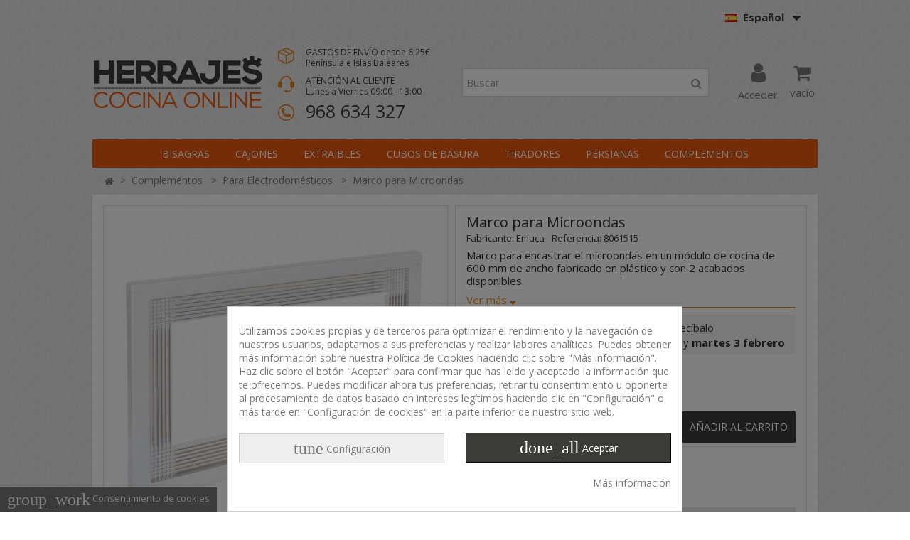

--- FILE ---
content_type: text/html; charset=utf-8
request_url: https://www.herrajescocinaonline.com/complementos-electrodomesticos/7214-marco-para-microondas.html
body_size: 20759
content:
<!DOCTYPE HTML> <!--[if lt IE 7]><html class="no-js lt-ie9 lt-ie8 lt-ie7" lang="es-es"><![endif]--> <!--[if IE 7]><html class="no-js lt-ie9 lt-ie8 ie7" lang="es-es"><![endif]--> <!--[if IE 8]><html class="no-js lt-ie9 ie8" lang="es-es"><![endif]--> <!--[if gt IE 8]><html class="no-js ie9" lang="es-es"><![endif]--><html lang="es-es"><head><meta charset="utf-8" /><title>Marco para Microondas</title><meta name="description" content="Marco para encastrar el microondas en un módulo de cocina de 600 mm de ancho fabricado en plástico y con 3 acabados disponibles." /><meta name="generator" content="PrestaShop" /><meta name="robots" content="index,follow" /><meta name="viewport" content="initial-scale=1,user-scalable=no,maximum-scale=1,width=device-width"><meta name="apple-mobile-web-app-capable" content="yes" /><link rel="icon" type="image/vnd.microsoft.icon" href="/img/favicon.ico?1765889943" /><link rel="shortcut icon" type="image/x-icon" href="/img/favicon.ico?1765889943" /><link rel="stylesheet" href="https://www.herrajescocinaonline.com/themes/warehouse/cache/v_312_d741310770421c358c73f26cd2eeb861_all.css" type="text/css" media="all" /><link rel="stylesheet" href="https://www.herrajescocinaonline.com/themes/warehouse/cache/v_312_7594188f31029956b79080dad68c59f6_print.css" type="text/css" media="print" /> <script type="text/javascript">/* <![CDATA[ */;var CUSTOMIZE_TEXTFIELD=1;var FancyboxI18nClose='Cerrar';var FancyboxI18nNext='Siguiente';var FancyboxI18nPrev='Previo';var PS_CATALOG_MODE=false;var ajax_allowed=true;var ajax_popup=true;var ajaxsearch=true;var allowBuyWhenOutOfStock=false;var attribute_anchor_separator='-';var attributesCombinations=[{"id_attribute":"656","id_attribute_group":"23","attribute":"niquel_satinado","group":"color_generico"},{"id_attribute":"180","id_attribute_group":"23","attribute":"blanco","group":"color_generico"}];var availableLaterValue='';var availableNowValue='';var baseDir='https://www.herrajescocinaonline.com/';var baseUri='https://www.herrajescocinaonline.com/';var blocksearch_type='top';var check_bellow='Por favor, marque a continuación:';var combinationImages={"19637":[{"id_image":"5351","id_product_attribute":"19637","legend":""},{"id_image":"5354","id_product_attribute":"19637","legend":""},{"id_image":"5352","id_product_attribute":"19637","legend":""},{"id_image":"5353","id_product_attribute":"19637","legend":""},{"id_image":"5355","id_product_attribute":"19637","legend":""}],"19639":[{"id_image":"5361","id_product_attribute":"19639","legend":""},{"id_image":"5364","id_product_attribute":"19639","legend":""},{"id_image":"5352","id_product_attribute":"19639","legend":""},{"id_image":"5353","id_product_attribute":"19639","legend":""},{"id_image":"5355","id_product_attribute":"19639","legend":""}]};var combinations={"19637":{"attributes_values":{"23":"Blanco"},"attributes":[180],"price":20.652893,"specific_price":false,"ecotax":0,"weight":0,"quantity":998,"reference":"8061515","unit_impact":0,"minimal_quantity":"1","date_formatted":"","available_date":"","id_image":5351,"list":"'180'"},"19639":{"attributes_values":{"23":"N\u00edquel satinado"},"attributes":[656],"price":45.446281,"specific_price":false,"ecotax":0,"weight":0,"quantity":1000,"reference":"8061551","unit_impact":0,"minimal_quantity":"1","date_formatted":"","available_date":"","id_image":5361,"list":"'656'"}};var combinationsFromController={"19637":{"attributes_values":{"23":"Blanco"},"attributes":[180],"price":20.652893,"specific_price":false,"ecotax":0,"weight":0,"quantity":998,"reference":"8061515","unit_impact":0,"minimal_quantity":"1","date_formatted":"","available_date":"","id_image":5351,"list":"'180'"},"19639":{"attributes_values":{"23":"N\u00edquel satinado"},"attributes":[656],"price":45.446281,"specific_price":false,"ecotax":0,"weight":0,"quantity":1000,"reference":"8061551","unit_impact":0,"minimal_quantity":"1","date_formatted":"","available_date":"","id_image":5361,"list":"'656'"}};var comparator_max_item=0;var comparedProductsIds=[];var contentOnly=false;var currency={"id":1,"name":"Euro","iso_code":"EUR","iso_code_num":"978","sign":"\u20ac","blank":"1","conversion_rate":"1.000000","deleted":"0","format":"2","decimals":"1","active":"1","prefix":"","suffix":" \u20ac","id_shop_list":null,"force_id":false};var currencyBlank=1;var currencyFormat=2;var currencyRate=1;var currencySign='€';var currentDate='2026-01-22 15:43:59';var customerGroupWithoutTax=false;var customizationFields=false;var customizationId=null;var customizationIdMessage='Personalización n°';var default_eco_tax=0;var delete_txt='Eliminar';var displayDiscountPrice='0';var displayList=1;var displayPrice=0;var doesntExist='El producto no existe en este modelo. Por favor, elija otro.';var doesntExistNoMore='Este producto ya no está disponible';var doesntExistNoMoreBut='con éstas características, pero está disponible con otras opciones';var ecotaxTax_rate=0;var fieldRequired='Por favor rellene todos los campos requeridos antes de guardar la personalización.';var freeProductTranslation='¡Gratis!';var freeShippingTranslation='¡Envío gratuito!';var generated_date=1769093038;var grid_size_lg=5;var grid_size_lg2=15;var grid_size_md=4;var grid_size_md2=3;var grid_size_ms=2;var grid_size_ms2=6;var grid_size_sm=3;var grid_size_sm2=4;var grid_size_xs=2;var grid_size_xs2=6;var groupReduction=0;var hasDeliveryAddress=false;var highDPI=false;var idDefaultImage=5351;var id_lang=1;var id_product=7214;var img_dir='https://www.herrajescocinaonline.com/themes/warehouse/img/';var img_prod_dir='https://www.herrajescocinaonline.com/img/p/';var img_ps_dir='https://www.herrajescocinaonline.com/img/';var instantsearch=false;var iqit_carousel_auto=true;var iqit_carousel_load='ondemand';var iqit_lazy_load=true;var iqit_mobile_header_sticky=false;var iqit_mobile_header_style=1;var iqit_sidebarh=false;var iqit_thumbs_position=false;var iqitmegamenu_swwidth=false;var isGuest=0;var isLogged=0;var isMobile=false;var isPreloaderEnabled=false;var isRtl=false;var jqZoomEnabled=false;var mailalerts_already='Usted ya tiene&nbsp;una alerta para&nbsp;este producto';var mailalerts_invalid='Su dirección de email no es válida';var mailalerts_placeholder='tu@email.com';var mailalerts_registered='Petición de notificación registrada';var mailalerts_url_add='https://www.herrajescocinaonline.com/module/mailalerts/actions?process=add';var mailalerts_url_check='https://www.herrajescocinaonline.com/module/mailalerts/actions?process=check';var maxQuantityToAllowDisplayOfLastQuantityMessage=0;var max_item='No puede añadir mas de 0 producto(s) para la compración';var min_item='Por favor seleccione al menos un producto';var minimalQuantity=1;var more_products_search='Mas productos »';var noTaxForThisProduct=false;var oosHookJsCodeFunctions=[];var p_version='1.6';var page_name='product';var priceDisplayMethod=0;var priceDisplayPrecision=2;var productAvailableForOrder=true;var productBasePriceTaxExcl=20.652893;var productBasePriceTaxExcluded=20.652893;var productBasePriceTaxIncl=24.990001;var productHasAttributes=true;var productPrice=24.990001;var productPriceTaxExcluded=0;var productPriceTaxIncluded=0;var productPriceWithoutReduction=24.990001;var productReference='';var productShowPrice=true;var productUnitPriceRatio=0;var product_fileButtonHtml='Seleccione un archivo';var product_fileDefaultHtml='fichero no seleccionado';var product_specific_price=[];var quantitiesDisplayAllowed=false;var quantityAvailable=0;var quickView=true;var re_size='normal';var re_theme='light';var re_version='2';var reduction_percent=0;var reduction_price=0;var removingLinkText='eliminar este producto de mi carrito';var roundMode=2;var search_url='https://www.herrajescocinaonline.com/buscar';var site_key='6LcaXm0eAAAAACj1xVxKAwUIfRgUOSg_poYPmE6E';var specific_currency=false;var specific_price=0;var static_token='e9b3dbf9e0c34a57a85eca8e016de445';var stock_management=1;var taxRate=21;var there_is1='Hay 1 error';var toBeDetermined='A determinar';var token='e9b3dbf9e0c34a57a85eca8e016de445';var upToTxt='Hasta';var uploading_in_progress='En curso, espere un momento por favor ...';var usingSecureMode=true;var validate_first='No soy un robot, haga clic de nuevo en suscribirse.';var whitelist_m='';var whitelisted=false;var wrong_captcha='Captcha incorrecto.';/* ]]> */</script> <script type="text/javascript" src="https://www.herrajescocinaonline.com/themes/warehouse/cache/v_175_95ebff23249391e427e6925df046ed55.js"></script> <script type="text/javascript" src="https://www.google.com/recaptcha/api.js?hl=es"></script> <script type="text/javascript" data-keepinline="true">// instantiate object
	
		var oGsr = {};
		var bt_msgs = {"delay":"No ha rellenado en su totalidad la opci\u00f3n desajuste","fbId":"No ha rellenado en su totalidad la opci\u00f3n Facebook app ID","fbsecret":"No ha rellenado la opci\u00f3n Facebook secreto","reviewDate":"No ha introducido la fecha de la opini\u00f3n","title":"No ha rellenado el t\u00edtulo","comment":"No ha rellenado el comentario","report":"No ha introducido el comentario asociado a la opini\u00f3n indebida","rating":"No ha seleccionado nota para la opini\u00f3n","checkreview":"No ha seleccionado ninguna opini\u00f3n","email":"No ha rellenado su direcci\u00f3n de correo electr\u00f3nico","status":"No ha seleccionado ning\u00fan estatus","vouchercode":"No ha rellenado el vale de descuento","voucheramount":"No ha rellenado el vale de descuento","voucherminimum":"El importe m\u00ednimo no es un n\u00famero","vouchermaximum":"La cantidad m\u00e1xima no es un n\u00famero","vouchervalidity":"Ha especificado 0 para la duraci\u00f3n de la validez","reviewModerationTxt":{"1":"No ha cumplimentado su texto legal para utilizar una moderaci\u00f3n con el idioma Espa\u00f1ol (Spanish). Haga clic en las listas desplegable con el fin de rellenar correctamente todos los campos de traducci\u00f3n.","2":"No ha cumplimentado su texto legal para utilizar una moderaci\u00f3n con el idioma Portugu\u00eas PT (Portuguese). Haga clic en las listas desplegable con el fin de rellenar correctamente todos los campos de traducci\u00f3n.","3":"No ha cumplimentado su texto legal para utilizar una moderaci\u00f3n con el idioma Fran\u00e7ais (French). Haga clic en las listas desplegable con el fin de rellenar correctamente todos los campos de traducci\u00f3n."},"reviewModifyTxt":{"1":"No ha cumplimentado su texto legal para utilizar una herramienta de modificaci\u00f3n de cr\u00edticas con el idioma Espa\u00f1ol (Spanish). Haga clic en las listas desplegable con el fin de rellenar correctamente todos los campos de traducci\u00f3n.","2":"No ha cumplimentado su texto legal para utilizar una herramienta de modificaci\u00f3n de cr\u00edticas con el idioma Portugu\u00eas PT (Portuguese). Haga clic en las listas desplegable con el fin de rellenar correctamente todos los campos de traducci\u00f3n.","3":"No ha cumplimentado su texto legal para utilizar una herramienta de modificaci\u00f3n de cr\u00edticas con el idioma Fran\u00e7ais (French). Haga clic en las listas desplegable con el fin de rellenar correctamente todos los campos de traducci\u00f3n."},"emailTitle":{"1":"You have not filled out your title or text with language Espa\u00f1ol (Spanish). Haga clic en las listas desplegable con el fin de rellenar correctamente todos los campos de traducci\u00f3n.","2":"You have not filled out your title or text with language Portugu\u00eas PT (Portuguese). Haga clic en las listas desplegable con el fin de rellenar correctamente todos los campos de traducci\u00f3n.","3":"You have not filled out your title or text with language Fran\u00e7ais (French). Haga clic en las listas desplegable con el fin de rellenar correctamente todos los campos de traducci\u00f3n."},"emaillCategory":{"1":"You have not filled out your category label with language Espa\u00f1ol (Spanish). Haga clic en las listas desplegable con el fin de rellenar correctamente todos los campos de traducci\u00f3n.","2":"You have not filled out your category label with language Portugu\u00eas PT (Portuguese). Haga clic en las listas desplegable con el fin de rellenar correctamente todos los campos de traducci\u00f3n.","3":"You have not filled out your category label with language Fran\u00e7ais (French). Haga clic en las listas desplegable con el fin de rellenar correctamente todos los campos de traducci\u00f3n."},"emaillProduct":{"1":"You have not filled out your product label with language Espa\u00f1ol (Spanish). Haga clic en las listas desplegable con el fin de rellenar correctamente todos los campos de traducci\u00f3n.","2":"You have not filled out your product label with language Portugu\u00eas PT (Portuguese). Haga clic en las listas desplegable con el fin de rellenar correctamente todos los campos de traducci\u00f3n.","3":"You have not filled out your product label with language Fran\u00e7ais (French). Haga clic en las listas desplegable con el fin de rellenar correctamente todos los campos de traducci\u00f3n."},"emaillSentence":{"1":"You have not filled out your custom body sentence with language Espa\u00f1ol (Spanish). Haga clic en las listas desplegable con el fin de rellenar correctamente todos los campos de traducci\u00f3n.","2":"You have not filled out your custom body sentence with language Portugu\u00eas PT (Portuguese). Haga clic en las listas desplegable con el fin de rellenar correctamente todos los campos de traducci\u00f3n.","3":"You have not filled out your custom body sentence with language Fran\u00e7ais (French). Haga clic en las listas desplegable con el fin de rellenar correctamente todos los campos de traducci\u00f3n."}};
		var bt_sImgUrl = '/modules/gsnippetsreviews/views/img/';
		var bt_sWebService = '/modules/gsnippetsreviews/ws-gsnippetsreviews.php';
		var sGsrModuleName = 'gsr';
		var bt_aFancyReviewForm = {};
		var bt_aFancyReviewTabForm = {};
		var bt_oScrollTo = {};
		bt_oScrollTo.execute = false;
		var bt_oUseSocialButton = {};
		var bt_oActivateReviewTab = {};
		bt_oActivateReviewTab.run = false;
		var bt_oDeactivateReviewTab = {};
		bt_oDeactivateReviewTab.run = false;
		var bt_aReviewReport = new Array();
		var bt_oCallback = {};
		bt_oCallback.run = false;
		var bt_aStarsRating = new Array();
		var bt_oBxSlider = {};
		bt_oBxSlider.run = false;</script><link rel="alternate" href="https://www.herrajescocinaonline.com/complementos-electrodomesticos/7214-marco-para-microondas.html" hreflang="es-es"><link rel="alternate" href="https://www.ferragenscozinha.pt/acessorios-para-eletrodomesticos/7214-quadro-para-microondas.html" hreflang="pt-pt"><link rel="alternate" href="https://www.quincailleriecuisine.fr/accessoires-pour-electromenager/7214-cadre-pour-micro-ondes.html" hreflang="fr-fr"> <script type="text/javascript">/*  */;var pv_force_thumb_size=1;var pv_disable_autosize=1;var pv_disable_replace=0;var pv_disable_img_hide=0;var pv_hide_image_container=0;var pv_side_position=0;var pv_thumb_add_width=0;var pv_image_zindex=1;var pv_load_delay=0;var pv_deep_select=0;var pv_thumb_dir=0;var pv_default=0;var pv_auto=0;var pv_limit=0;var pv_click_to_activate=0;var pv_custom_img_slider_refresh=0;var pv_custom_slider_sync=0;var pv_rel=0;var pv_cont=1;var pv_info=0;var pv_priv=1;var pv_pos=1;var pv_vim_portait=1;var pv_vim_loop=1;var pv_vim_byline=1;var pv_vim_badge=1;var pv_vim_title=1;var pv_vim_autoplay=0;var pv_force_hide_preview=0;var pv_force_button=0;var pv_force_controls=0;var pv_force_close=0;var pv_no_padding=0;var pv_fancy_link=1;var pv_main_image='';var pv_image_container='';var pv_videoholder_placement='';var pv_clt='li';var pv_custom_img_slider='slick-slider';var pv_custom_img_slider_selector='#thumbs_list_frame';var pv_custom_main_img_slider_selector='';var pv_click_behaviour_type='mousedown';var pv_list_cust_holder='';var pv_list_cust_button_holder='';var pv_list_cust_button_insert='1';var pv_list_cust_filter='';var pv_list_cust_selector='';var pv_vim_color='#00adef';var pv_burl='/';var pv_thumb_before='';var pv_thumb_after='';var pv_video_list=false;/*  */</script><script
    type="text/javascript"
    src="https://cdn.aplazame.com/aplazame.js?public_key=6cb8ce2845eb042981c704545cacdc0df604c529&amp;sandbox=false"
    async defer
></script><script type="text/javascript">/*  */;var ed_hours='horas';var ed_minutes='minutos';var ed_and='y';var ed_refresh='Límite de picking alcanzado, por favor refresca el navegador para ver las nuevas opciones';var ed_disable_cc=0;var ed_placement=-5;var ed_sm=1;/*  */</script><script id="hookdisplayHeader_184_82dc5ff4e7"></script> <script>var hookModuleData = [];
    hookModuleData['id_module'] = '184';
    hookModuleData['location'] = '#hookdisplayHeader_184_82dc5ff4e7';
    hookModuleData['finalities'] = "7,8";
    hookModuleData['script'] = "<meta id=\"js-rcpgtm-tracking-config\" data-tracking-data=\"%7B%22bing%22%3A%7B%22tracking_id%22%3A%22%22%2C%22feed%22%3A%7B%22id_product_prefix%22%3A%22%22%2C%22id_product_source_key%22%3A%22id_product%22%2C%22id_variant_prefix%22%3A%22%22%2C%22id_variant_source_key%22%3A%22id_attribute%22%7D%7D%2C%22context%22%3A%7B%22browser%22%3A%7B%22device_type%22%3A1%7D%2C%22localization%22%3A%7B%22id_country%22%3A6%2C%22country_code%22%3A%22ES%22%2C%22id_currency%22%3A1%2C%22currency_code%22%3A%22EUR%22%2C%22id_lang%22%3A1%2C%22lang_code%22%3A%22es%22%7D%2C%22page%22%3A%7B%22controller_name%22%3A%22product%22%2C%22products_per_page%22%3A50%2C%22category%22%3A%5B%5D%2C%22search_term%22%3A%22%22%7D%2C%22shop%22%3A%7B%22id_shop%22%3A1%2C%22shop_name%22%3A%22HerrajesCocinaOnline.com%22%2C%22base_dir%22%3A%22https%3A%2F%2Fwww.herrajescocinaonline.com%2F%22%7D%2C%22tracking_module%22%3A%7B%22module_name%22%3A%22rcpgtagmanager%22%2C%22checkout_module%22%3A%7B%22module%22%3A%22default%22%2C%22controller%22%3A%22orderopc%22%7D%2C%22service_version%22%3A%2216%22%2C%22token%22%3A%225a21fda2baf8e01f4e1ca5eb97b8a396%22%7D%2C%22user%22%3A%5B%5D%7D%2C%22criteo%22%3A%7B%22tracking_id%22%3A%22%22%2C%22feed%22%3A%7B%22id_product_prefix%22%3A%22%22%2C%22id_product_source_key%22%3A%22id_product%22%2C%22id_variant_prefix%22%3A%22%22%2C%22id_variant_source_key%22%3A%22id_attribute%22%7D%7D%2C%22facebook%22%3A%7B%22tracking_id%22%3A%22%22%2C%22feed%22%3A%7B%22id_product_prefix%22%3A%22%22%2C%22id_product_source_key%22%3A%22id_product%22%2C%22id_variant_prefix%22%3A%22%22%2C%22id_variant_source_key%22%3A%22id_attribute%22%7D%7D%2C%22ga4%22%3A%7B%22tracking_id%22%3A%22G-RWESGH2TCN%22%2C%22is_url_passthrough%22%3Atrue%2C%22is_data_import%22%3Afalse%7D%2C%22gads%22%3A%7B%22tracking_id%22%3A%22%22%2C%22merchant_id%22%3A%22%22%2C%22conversion_labels%22%3A%7B%22create_account%22%3A%22%22%2C%22product_view%22%3A%22%22%2C%22add_to_cart%22%3A%22%22%2C%22begin_checkout%22%3A%22%22%2C%22purchase%22%3A%22%22%7D%7D%2C%22gfeeds%22%3A%7B%22retail%22%3A%7B%22is_enabled%22%3Afalse%2C%22id_product_prefix%22%3A%22%22%2C%22id_product_source_key%22%3A%22id_product%22%2C%22id_variant_prefix%22%3A%22%22%2C%22id_variant_source_key%22%3A%22id_attribute%22%7D%2C%22custom%22%3A%7B%22is_enabled%22%3Afalse%2C%22id_product_prefix%22%3A%22%22%2C%22id_product_source_key%22%3A%22id_product%22%2C%22id_variant_prefix%22%3A%22%22%2C%22id_variant_source_key%22%3A%22id_attribute%22%2C%22is_id2%22%3Afalse%7D%7D%2C%22gtm%22%3A%7B%22tracking_id%22%3A%22GTM-NB8F66T%22%2C%22is_disable_tracking%22%3Afalse%2C%22server_url%22%3A%22%22%7D%2C%22kelkoo%22%3A%7B%22tracking_list%22%3A%5B%5D%2C%22feed%22%3A%7B%22id_product_prefix%22%3A%22%22%2C%22id_product_source_key%22%3A%22id_product%22%2C%22id_variant_prefix%22%3A%22%22%2C%22id_variant_source_key%22%3A%22id_attribute%22%7D%7D%2C%22pinterest%22%3A%7B%22tracking_id%22%3A%22%22%2C%22feed%22%3A%7B%22id_product_prefix%22%3A%22%22%2C%22id_product_source_key%22%3A%22id_product%22%2C%22id_variant_prefix%22%3A%22%22%2C%22id_variant_source_key%22%3A%22id_attribute%22%7D%7D%2C%22tiktok%22%3A%7B%22tracking_id%22%3A%22%22%2C%22feed%22%3A%7B%22id_product_prefix%22%3A%22%22%2C%22id_product_source_key%22%3A%22id_product%22%2C%22id_variant_prefix%22%3A%22%22%2C%22id_variant_source_key%22%3A%22id_attribute%22%7D%7D%2C%22twitter%22%3A%7B%22tracking_id%22%3A%22%22%2C%22events%22%3A%7B%22add_to_cart_id%22%3A%22%22%2C%22payment_info_id%22%3A%22%22%2C%22checkout_initiated_id%22%3A%22%22%2C%22product_view_id%22%3A%22%22%2C%22lead_id%22%3A%22%22%2C%22purchase_id%22%3A%22%22%2C%22search_id%22%3A%22%22%7D%2C%22feed%22%3A%7B%22id_product_prefix%22%3A%22%22%2C%22id_product_source_key%22%3A%22id_product%22%2C%22id_variant_prefix%22%3A%22%22%2C%22id_variant_source_key%22%3A%22id_attribute%22%7D%7D%7D\"> <script type=\"text\/javascript\" data-keepinline=\"true\" data-cfasync=\"false\" src=\"\/modules\/rcpgtagmanager\/views\/js\/hook\/trackingClient.bundle.js\"><\/script>";
    hookModuleData['js'] = [];
    hookModuleData['css'] = [];
    var cookiesPlusBlockedScripts = cookiesPlusBlockedScripts || [];
    cookiesPlusBlockedScripts.push(hookModuleData);
    var hookModuleData = [];</script><style>div#cookiesplus-modal,
        #cookiesplus-modal > div,
        #cookiesplus-modal p {
            background-color: #ffffff !important;
        }
    
            #cookiesplus-modal > div,
        #cookiesplus-modal p {
            color: #777777 !important;
        }
    
            #cookiesplus-modal .cookiesplus-accept {
            background-color: #3b3b3a !important;
        }
    
            #cookiesplus-modal .cookiesplus-accept {
            border: 1px solid #000000 !important;
        }
    

            #cookiesplus-modal .cookiesplus-accept {
            color: #ffffff !important;
        }
    
            #cookiesplus-modal .cookiesplus-accept {
            font-size: 14px !important;
        }
    
    
            #cookiesplus-modal .cookiesplus-more-information {
            background-color: #eeeeee !important;
        }
    
            #cookiesplus-modal .cookiesplus-more-information {
            border: 1px solid #cccccc !important;
        }
    
            #cookiesplus-modal .cookiesplus-more-information {
            color: #777777 !important;
        }
    
            #cookiesplus-modal .cookiesplus-more-information {
            font-size: 14px !important;
        }
    
    
            #cookiesplus-modal .cookiesplus-reject {
            background-color: #eeeeee !important;
        }
    
            #cookiesplus-modal .cookiesplus-reject {
            border: 1px solid #cccccc !important;
        }
    
            #cookiesplus-modal .cookiesplus-reject {
            color: #777777 !important;
        }
    
            #cookiesplus-modal .cookiesplus-reject {
            font-size: 14px !important;
        }
    
    
            #cookiesplus-modal .cookiesplus-save:not([disabled]) {
            background-color: #eeeeee !important;
        }
    
            #cookiesplus-modal .cookiesplus-save:not([disabled]) {
            border: 1px solid #cccccc !important;
        }
    
            #cookiesplus-modal .cookiesplus-save:not([disabled]) {
            color: #777777 !important;
        }
    
            #cookiesplus-modal .cookiesplus-save {
            font-size: 14px !important;
        }
    
    
    
    #cookiesplus-tab {
                                    bottom: 0;
                left: 0;
                    
                    background-color: #777777 !important;
        
                    color: #ffffff !important;
            }</style> <script>/*  */;const dfLayerOptions={installationId:"e4714d02-6894-4b92-8a2a-58c1422e7001",zone:"eu1",language:"es-es",currency:"EUR"};(function(l,a,y,e,r,s){r=l.createElement(a);r.onload=e;r.async=1;r.src=y;s=l.getElementsByTagName(a)[0];s.parentNode.insertBefore(r,s);})(document,'script','https://cdn.doofinder.com/livelayer/1/js/loader.min.js',function(){doofinderLoader.load(dfLayerOptions);});document.addEventListener('doofinder.cart.add',function(event){const checkIfCartItemHasVariation=(cartObject)=>{return(cartObject.item_id===cartObject.grouping_id)?false:true;};const sanitizeVariationID=(variationID)=>{return variationID.replace(/\D/g,"")};doofinderManageCart({cartURL:"",cartToken:"e9b3dbf9e0c34a57a85eca8e016de445",productID:checkIfCartItemHasVariation(event.detail)?event.detail.grouping_id:event.detail.item_id,customizationID:checkIfCartItemHasVariation(event.detail)?sanitizeVariationID(event.detail.item_id):0,quantity:event.detail.amount,statusPromise:event.detail.statusPromise,itemLink:event.detail.link});});/*  */</script> <link rel="stylesheet" href="https://fonts.googleapis.com/css?family=Open+Sans:400,700" type="text/css" media="all" /> <!--[if lt IE 9]> <script src="https://oss.maxcdn.com/libs/html5shiv/3.7.0/html5shiv.js"></script> <script src="https://oss.maxcdn.com/libs/respond.js/1.3.0/respond.min.js"></script> <![endif]--> <!--[if lte IE 9]> <script src="https://www.herrajescocinaonline.com/themes/warehouse/js/flexibility.js"></script> <![endif]--><meta property="og:title" content="Marco para Microondas"/><meta property="og:url" content="http://www.herrajescocinaonline.com/complementos-electrodomesticos/7214-marco-para-microondas.html"/><meta property="og:site_name" content="HerrajesCocinaOnline"/><meta property="og:description" content="Marco para encastrar el microondas en un módulo de cocina de 600 mm de ancho fabricado en plástico y con 3 acabados disponibles."><meta property="og:type" content="product"><meta property="og:image" content="https://www.herrajescocinaonline.com/5351-large_default/marco-para-microondas.jpg"></head><body id="product" class="not-index product product-7214 product-marco-para-microondas category-29 category-complementos-electrodomesticos hide-left-column hide-right-column lang_es "><div id="page"><div class="header-container alt-cart"> <header id="header"><div class="banner"><div class="container"><div class="row"></div></div></div><div class="nav"><div class="container"><div class="row"> <nav><div id="rcdbl-block-top"><div class="rcdbl-current"> <img class="flag-icon" src="https://www.herrajescocinaonline.com/img/l/1.jpg" alt="es-es" width="16" height="11"> <span class="lang_name">Espa&ntilde;ol</span></div><ul id="rcdbl-language-list" class="toogle_content"><li > <a href="https://www.ferragenscozinha.pt/acessorios-para-eletrodomesticos/7214-quadro-para-microondas.html" title="Portugu&ecirc;s PT" rel="alternate" hreflang="pt-pt"> <img class="flag-icon" src="https://www.herrajescocinaonline.com/img/l/2.jpg" alt="pt-pt" width="16" height="11"> <span class="lang_name">Portugu&ecirc;s PT</span> </a></li><li > <a href="https://www.quincailleriecuisine.fr/accessoires-pour-electromenager/7214-cadre-pour-micro-ondes.html" title="Fran&ccedil;ais" rel="alternate" hreflang="fr-fr"> <img class="flag-icon" src="https://www.herrajescocinaonline.com/img/l/3.jpg" alt="fr-fr" width="16" height="11"> <span class="lang_name">Fran&ccedil;ais</span> </a></li></ul></div> </nav></div></div></div><div><div class="container container-header"><div id="desktop-header" class="desktop-header"><div class="row"><div id="header_logo" class="col-xs-12 col-sm-3 "><a href="https://www.herrajescocinaonline.com/" title="HerrajesCocinaOnline"> <img class="logo img-responsive replace-2xlogo" src="https://www.herrajescocinaonline.com/img/herrajescocinaonlinecom-logo-1511823975.jpg" width="240" height="80" alt="HerrajesCocinaOnline" /> </a></div><div id="icon_info_header" class="col-xs-12 col-sm-3"><div class="info-envios"><div class="info-envios-text">GASTOS DE ENV&Iacute;O desde 6,25&euro;</br>Pen&iacute;nsula e Islas Baleares</div></div><div class="info-horario"><div class="info-horario-text">ATENCI&Oacute;N AL CLIENTE</br>Lunes a Viernes 09:00 - 13:00</div></div><div class="info-telefono"><div class="info-telefono-text">968 634 327</br><div class="info-telefono-info"></div></div></div></div><div id="search_block_top_content" class="col-xs-12 col-sm-4 "><div class="iqitsearch-inner"><div id="search_block_top" class="search_block_top iqit-search" ><form method="get" action="//www.herrajescocinaonline.com/buscar" id="searchbox"> <input type="hidden" name="controller" value="search" /> <input type="hidden" name="orderby" value="position" /> <input type="hidden" name="orderway" value="desc" /><div class="search_query_container "> <input type="hidden" name="search-cat-select" value="0" class="search-cat-select" /> <input class="search_query form-control" type="text" id="search_query_top" name="search_query" placeholder="Buscar" value="" /> <button type="submit" name="submit_search" class="button-search"> <span>Buscar</span> </button></div></form></div></div></div><div id="shopping_cart_container" class="col-xs-12 col-sm-4 clearfix"><div class="shopping_cart"> <a href="https://www.herrajescocinaonline.com/pedido-rapido" title="Ver mi carrito de compra" rel="nofollow"> <span class="cart_name">Carrito</span><div class="more_info"> <span class="ajax_cart_quantity unvisible">0</span> <span class="ajax_cart_product_txt unvisible">Producto:</span> <span class="ajax_cart_product_txt_s unvisible">Productos:</span> <span class="ajax_cart_total unvisible"> </span> <span class="ajax_cart_no_product">vacío</span></div> </a><div class="cart_block block exclusive"><div class="block_content"><div class="cart_block_list"><p class="cart_block_no_products"> Ningún producto</p><div class="cart-prices"><div class="cart-prices-line first-line"> <span class="price cart_block_shipping_cost ajax_cart_shipping_cost unvisible"> A determinar </span> <span class="unvisible"> Transporte </span></div><div class="cart-prices-line last-line"> <span class="price cart_block_total ajax_block_cart_total">0,00 €</span> <span>Total</span></div></div><p class="cart-buttons"> <a id="button_order_cart" class="btn btn-default button button-medium" href="https://www.herrajescocinaonline.com/pedido-rapido" title="Confirmar" rel="nofollow"> <span> Confirmar<i class="icon-chevron-right right"></i> </span> </a></p></div></div></div></div></div><div id="layer_cart"><div class="layer_cart_title col-xs-12"><h5> <i class="icon-check"></i> Producto añadido correctamente a su carrito de compra</h5></div><div class="clearfix" ><div class="layer_cart_product col-xs-12 col-md-6"> <span class="cross" title="Cerrar Ventana"></span><div class="product-image-container layer_cart_img"></div><div class="layer_cart_product_info"> <span id="layer_cart_product_title" class="product-name"></span> <span id="layer_cart_product_attributes"></span><div> Cantidad <span id="layer_cart_product_quantity"></span></div><div> <strong>Total <span id="layer_cart_product_price"></span></strong></div></div></div><div class="layer_cart_cart col-xs-12 col-md-6"><h5 class="overall_cart_title"> <span class="ajax_cart_product_txt_s unvisible"> Hay <span class="ajax_cart_quantity">0</span> artículos en su carrito. </span> <span class="ajax_cart_product_txt "> Hay 1 artículo en su carrito. </span></h5><div class="layer_cart_row"> Total productos <span class="ajax_block_products_total"> </span></div><div class="layer_cart_row ajax_shipping-container"> <strong class="dark unvisible"> Total envío&nbsp; </strong> <span class="ajax_cart_shipping_cost unvisible"> A determinar </span></div><div class="layer_cart_row"> <strong> Total <span class="ajax_block_cart_total"> </span> </strong></div></div></div><div class="button-container clearfix"><div class="pull-right"> <span class="continue btn btn-default" title="Continuar comprando"> <span> <i class="icon-chevron-left left"></i> Continuar comprando </span> </span> <a class="btn btn-default button button-medium" href="https://www.herrajescocinaonline.com/pedido-rapido" title="Pasar por caja" rel="nofollow"> <span> Pasar por caja <i class="icon-chevron-right right"></i> </span> </a></div></div><div class="crossseling"></div></div><div class="layer_cart_overlay"></div><div class="header_user_info col-xs-12 col-sm-4"> <a class="login" href="https://www.herrajescocinaonline.com/mi-cuenta" rel="nofollow" title="Accede a tu cuenta de cliente"> <i class="icon-signin"></i> Acceder </a></div><div class="iqitfreedeliverycount iqitfreedeliverycount-detach hidden-detach clearfix hidden"><div clas="fd-table"><div class="ifdc-icon fd-table-cell"><i class="icon icon-truck"></i></div><div class="ifdc-remaining fd-table-cell">Faltan <span class="ifdc-remaining-price">0,00 €</span> para envío gratis</div></div></div><script>/*  */;var C_P_DATE='2026-01-22 15:43';var C_P_REFRESH=0;var C_P_EXPIRY=365;var C_P_COOKIE_VALUE=JSON.parse('{}');var C_P_OVERLAY='1';var C_P_OVERLAY_OPACITY='0.5';var C_P_NOT_AVAILABLE_OUTSIDE_EU=1;var C_P_FINALITIES_COUNT=3;var PS_COOKIE_SAMESITE='Lax';var PS_COOKIE_SECURE=1;var C_P_THEOBJECT=JSON.parse("{\"5\":{\"cookies\":[{\"id_cookiesplus_cookie\":\"66\",\"id_shop\":\"1\",\"active\":\"1\",\"id_cookiesplus_finality\":\"5\",\"name\":\"cookiesplus\",\"provider\":\"https:\\\/\\\/www.herrajescocinaonline.com\",\"provider_url\":\"\",\"date_add\":\"2024-03-27 11:37:46\",\"date_upd\":\"2024-03-27 11:37:46\",\"id_lang\":\"1\",\"purpose\":\"Almacena las preferencias sobre cookies.\",\"expiry\":\"1 a\\u00f1o\"},{\"id_cookiesplus_cookie\":\"68\",\"id_shop\":\"1\",\"active\":\"1\",\"id_cookiesplus_finality\":\"5\",\"name\":\"PrestaShop-#\",\"provider\":\"https:\\\/\\\/www.herrajescocinaonline.com\",\"provider_url\":\"\",\"date_add\":\"2024-03-27 11:37:46\",\"date_upd\":\"2024-03-27 13:36:57\",\"id_lang\":\"1\",\"purpose\":\"Esta cookie permite conservar abiertas las sesiones del usuario durante su visita y le permite pasar un pedido o toda una serie de funcionamientos como: fecha de adici\\u00f3n de la cookie, idioma seleccionado, divisa utilizada, \\u00faltima categor\\u00eda de producto visitado, productos recientemente vistos, acuerdo de utilizaci\\u00f3n de servicios del sitio, identificador del cliente, identificador de conexi\\u00f3n, apellido, nombre, estado conectado, su contrase\\u00f1a cifrada, e-mail relacionado con la cuenta del cliente y el identificador del carrito.\",\"expiry\":\"20 d\\u00edas\"}]},\"7\":{\"cookies\":[{\"id_cookiesplus_cookie\":\"89\",\"id_shop\":\"1\",\"active\":\"1\",\"id_cookiesplus_finality\":\"7\",\"name\":\"_ga\",\"provider\":\"Google\",\"provider_url\":\"https:\\\/\\\/policies.google.com\\\/privacy\",\"date_add\":\"2024-03-27 11:37:46\",\"date_upd\":\"2024-03-27 12:07:33\",\"id_lang\":\"1\",\"purpose\":\"Registra una identificaci\\u00f3n \\u00fanica que se utiliza para generar datos estad\\u00edsticos acerca de c\\u00f3mo utiliza el visitante el sitio web.\",\"expiry\":\"2 a\\u00f1os\"},{\"id_cookiesplus_cookie\":\"90\",\"id_shop\":\"1\",\"active\":\"1\",\"id_cookiesplus_finality\":\"7\",\"name\":\"_gat\",\"provider\":\"Google\",\"provider_url\":\"https:\\\/\\\/policies.google.com\\\/privacy\",\"date_add\":\"2024-03-27 11:37:46\",\"date_upd\":\"2024-03-27 12:07:33\",\"id_lang\":\"1\",\"purpose\":\"Utilizado por Google Analytics para controlar la tasa de peticiones\",\"expiry\":\"1 d\\u00eda\"},{\"id_cookiesplus_cookie\":\"91\",\"id_shop\":\"1\",\"active\":\"1\",\"id_cookiesplus_finality\":\"7\",\"name\":\"_gid\",\"provider\":\"Google\",\"provider_url\":\"https:\\\/\\\/policies.google.com\\\/privacy\",\"date_add\":\"2024-03-27 11:37:46\",\"date_upd\":\"2024-03-27 12:07:33\",\"id_lang\":\"1\",\"purpose\":\"Registra una identificaci\\u00f3n \\u00fanica que se utiliza para generar datos estad\\u00edsticos acerca de c\\u00f3mo utiliza el visitante el sitio web.\",\"expiry\":\"1 d\\u00eda\"}],\"consent_type\":{\"analytics_storage\":\"true\"},\"firingEvent\":\"\"},\"8\":{\"cookies\":[{\"id_cookiesplus_cookie\":\"113\",\"id_shop\":\"1\",\"active\":\"1\",\"id_cookiesplus_finality\":\"8\",\"name\":\"IDE\",\"provider\":\"doubleclick.net\",\"provider_url\":\"http:\\\/\\\/doubleclick.net\\\/\",\"date_add\":\"2024-03-27 11:37:46\",\"date_upd\":\"2024-03-27 12:07:33\",\"id_lang\":\"1\",\"purpose\":\"Utilizada por Google DoubleClick para registrar e informar sobre las acciones del usuario en el sitio web tras visualizar o hacer clic en uno de los anuncios del anunciante con el prop\\u00f3sito de medir la eficacia de un anuncio y presentar anuncios espec\\u00edficos para el usuario.\",\"expiry\":\"1 a\\u00f1o\"},{\"id_cookiesplus_cookie\":\"196\",\"id_shop\":\"1\",\"active\":\"1\",\"id_cookiesplus_finality\":\"8\",\"name\":\"_gcl_au\",\"provider\":\"Google\",\"provider_url\":\"https:\\\/\\\/policies.google.com\\\/privacy\",\"date_add\":\"2024-03-27 12:05:58\",\"date_upd\":\"2024-03-27 13:37:36\",\"id_lang\":\"1\",\"purpose\":\"Utilizada por Google Ads para almacenar y realizar un seguimiento de las conversiones. Registra informaci\\u00f3n sobre los clics en los anuncios y la almacena en una cookie de origen para que las conversiones se puedan atribuir fuera de la p\\u00e1gina de destino.\",\"expiry\":\"90 d\\u00edas\"}],\"consent_type\":{\"ad_storage\":\"true\",\"ad_user_data\":\"true\",\"ad_personalization\":\"true\"},\"firingEvent\":\"\"}}");/*  */</script><div id="cookiesplus-overlay" class="cookiesplus-move"></div><div class="container cookiesplus-move" id="cookiesplus-modal-container"><div class="row"><div id="cookiesplus-modal" style="display: none;" class="cookiesplus-bottom col-12 col-xs-12 col-md-9 col-lg-6"> <button type="button" class="cookiesplus-close" onclick="return cookieGdpr.close();">&times;</button><div id="cookiesplus-content"><div class="row"><form id="cookiesplus-form" method="POST" action="https://www.herrajescocinaonline.com/module/cookiesplus/front"><div class="cookiesplus-info col-12 col-xs-12"><div><p>Utilizamos cookies propias y de terceros para optimizar el rendimiento y la navegación de nuestros usuarios, adaptarnos a sus preferencias y realizar labores analíticas. Puedes obtener más información sobre nuestra Política de Cookies haciendo clic sobre "Más información". Haz clic sobre el botón "Aceptar" para confirmar que has leido y aceptado la información que te ofrecemos. Puedes modificar ahora tus preferencias, retirar tu consentimiento u oponerte al procesamiento de datos basado en intereses legítimos haciendo clic en "Configuración" o más tarde en "Configuración de cookies" en la parte inferior de nuestro sitio web.</p></div></div><div class="cookiesplus-finalities col-12 col-xs-12"><div id="cookiesplus-finalities-container"><div class="cookieplus-finality-container"><div class="col-12 col-xs-12"><div class="cookiesplus-finality-header"><div class="cookiesplus-finality-title" onclick="$(this).parent().siblings('.cookiesplus-finality-content').slideToggle(); $(this).find('.cookiesplus-finality-chevron').toggleClass('bottom up');"> <span class="cookiesplus-finality-chevron bottom"></span> <strong><span>Cookies técnicas</span></strong></div><div class="cookiesplus-finality-switch-container"> <label class="technical">Siempre habilitado</label></div></div><div class="clearfix"></div><div class="cookiesplus-finality-content"><div class="cookiesplus-finality-body"> Las cookies necesarias ayudan a hacer una página web utilizable activando funciones básicas como la navegación en la página y el acceso a áreas seguras de la página web. La página web no puede funcionar adecuadamente sin estas cookies.<table><thead><tr><th>Nombre de la cookie</th><th>Proveedor</th><th>Finalidad</th><th>Caducidad</th></tr></thead><tbody><tr><td label="Nombre de la cookie"> <span>cookiesplus</span></td><td label="Proveedor"> <span>https://www.herrajescocinaonline.com</span></td><td label="Finalidad"> <span>Almacena las preferencias sobre cookies.</span></td><td label="Caducidad"> <span>1 a&ntilde;o</span></td></tr><tr><td label="Nombre de la cookie"> <span>PrestaShop-#</span></td><td label="Proveedor"> <span>https://www.herrajescocinaonline.com</span></td><td label="Finalidad"> <span>Esta cookie permite conservar abiertas las sesiones del usuario durante su visita y le permite pasar un pedido o toda una serie de funcionamientos como: fecha de adici&oacute;n de la cookie, idioma seleccionado, divisa utilizada, &uacute;ltima categor&iacute;a de producto visitado, productos recientemente vistos, acuerdo de utilizaci&oacute;n de servicios del sitio, identificador del cliente, identificador de conexi&oacute;n, apellido, nombre, estado conectado, su contrase&ntilde;a cifrada, e-mail relacionado con la cuenta del cliente y el identificador del carrito.</span></td><td label="Caducidad"> <span>20 d&iacute;as</span></td></tr></tbody></table></div></div></div></div><div class="clearfix"></div><div class="cookieplus-finality-container"><div class="col-12 col-xs-12"><div class="cookiesplus-finality-header"><div class="cookiesplus-finality-title" onclick="$(this).parent().siblings('.cookiesplus-finality-content').slideToggle(); $(this).find('.cookiesplus-finality-chevron').toggleClass('bottom up');"> <span class="cookiesplus-finality-chevron bottom"></span> <strong><span>Cookies estadísticas</span></strong></div><div class="cookiesplus-finality-switch-container"> <input class="cookiesplus-finality-checkbox not_uniform comparator" id="cookiesplus-finality-7-off" value="off" name="cookiesplus-finality-7" type="radio" data-no-uniform="true" data-finality-id="7" checked="checked" /> <input class="cookiesplus-finality-checkbox not_uniform comparator" id="cookiesplus-finality-7-on" value="on" name="cookiesplus-finality-7" type="radio" data-no-uniform="true" data-finality-id="7" /> <label for="cookiesplus-finality-7-off">No</label> <span onclick="$('input[name=cookiesplus-finality-7]:checked').val() === 'on' ? $('label[for=cookiesplus-finality-7-off]').click() : $('label[for=cookiesplus-finality-7-on]').click(); return false;" class="cookiesplus-finality-switch" id="cookiesplus-finality-switch-7"></span> <label for="cookiesplus-finality-7-on">Sí</label></div></div><div class="clearfix"></div><div class="cookiesplus-finality-content"><div class="cookiesplus-finality-body"> Las cookies estadísticas ayudan a los propietarios de páginas web a comprender cómo interactúan los visitantes con las páginas web reuniendo y proporcionando información de forma anónima.<table><thead><tr><th>Nombre de la cookie</th><th>Proveedor</th><th>Finalidad</th><th>Caducidad</th></tr></thead><tbody><tr><td label="Nombre de la cookie"> <span>_ga</span></td><td label="Proveedor"> <span><a target="_blank" rel="nofollow noopener noreferrer" href="https://policies.google.com/privacy">Google</a></span></td><td label="Finalidad"> <span>Registra una identificaci&oacute;n &uacute;nica que se utiliza para generar datos estad&iacute;sticos acerca de c&oacute;mo utiliza el visitante el sitio web.</span></td><td label="Caducidad"> <span>2 a&ntilde;os</span></td></tr><tr><td label="Nombre de la cookie"> <span>_gat</span></td><td label="Proveedor"> <span><a target="_blank" rel="nofollow noopener noreferrer" href="https://policies.google.com/privacy">Google</a></span></td><td label="Finalidad"> <span>Utilizado por Google Analytics para controlar la tasa de peticiones</span></td><td label="Caducidad"> <span>1 d&iacute;a</span></td></tr><tr><td label="Nombre de la cookie"> <span>_gid</span></td><td label="Proveedor"> <span><a target="_blank" rel="nofollow noopener noreferrer" href="https://policies.google.com/privacy">Google</a></span></td><td label="Finalidad"> <span>Registra una identificaci&oacute;n &uacute;nica que se utiliza para generar datos estad&iacute;sticos acerca de c&oacute;mo utiliza el visitante el sitio web.</span></td><td label="Caducidad"> <span>1 d&iacute;a</span></td></tr></tbody></table></div></div></div></div><div class="clearfix"></div><div class="cookieplus-finality-container"><div class="col-12 col-xs-12"><div class="cookiesplus-finality-header"><div class="cookiesplus-finality-title" onclick="$(this).parent().siblings('.cookiesplus-finality-content').slideToggle(); $(this).find('.cookiesplus-finality-chevron').toggleClass('bottom up');"> <span class="cookiesplus-finality-chevron bottom"></span> <strong><span>Cookies de marketing</span></strong></div><div class="cookiesplus-finality-switch-container"> <input class="cookiesplus-finality-checkbox not_uniform comparator" id="cookiesplus-finality-8-off" value="off" name="cookiesplus-finality-8" type="radio" data-no-uniform="true" data-finality-id="8" checked="checked" /> <input class="cookiesplus-finality-checkbox not_uniform comparator" id="cookiesplus-finality-8-on" value="on" name="cookiesplus-finality-8" type="radio" data-no-uniform="true" data-finality-id="8" /> <label for="cookiesplus-finality-8-off">No</label> <span onclick="$('input[name=cookiesplus-finality-8]:checked').val() === 'on' ? $('label[for=cookiesplus-finality-8-off]').click() : $('label[for=cookiesplus-finality-8-on]').click(); return false;" class="cookiesplus-finality-switch" id="cookiesplus-finality-switch-8"></span> <label for="cookiesplus-finality-8-on">Sí</label></div></div><div class="clearfix"></div><div class="cookiesplus-finality-content"><div class="cookiesplus-finality-body"> Las cookies de marketing se utilizan para rastrear a los visitantes en las páginas web. La intención es mostrar anuncios relevantes y atractivos para el usuario individual, y por lo tanto, más valiosos para los editores y terceros anunciantes.<table><thead><tr><th>Nombre de la cookie</th><th>Proveedor</th><th>Finalidad</th><th>Caducidad</th></tr></thead><tbody><tr><td label="Nombre de la cookie"> <span>IDE</span></td><td label="Proveedor"> <span><a target="_blank" rel="nofollow noopener noreferrer" href="http://doubleclick.net/">doubleclick.net</a></span></td><td label="Finalidad"> <span>Utilizada por Google DoubleClick para registrar e informar sobre las acciones del usuario en el sitio web tras visualizar o hacer clic en uno de los anuncios del anunciante con el prop&oacute;sito de medir la eficacia de un anuncio y presentar anuncios espec&iacute;ficos para el usuario.</span></td><td label="Caducidad"> <span>1 a&ntilde;o</span></td></tr><tr><td label="Nombre de la cookie"> <span>_gcl_au</span></td><td label="Proveedor"> <span><a target="_blank" rel="nofollow noopener noreferrer" href="https://policies.google.com/privacy">Google</a></span></td><td label="Finalidad"> <span>Utilizada por Google Ads para almacenar y realizar un seguimiento de las conversiones. Registra informaci&oacute;n sobre los clics en los anuncios y la almacena en una cookie de origen para que las conversiones se puedan atribuir fuera de la p&aacute;gina de destino.</span></td><td label="Caducidad"> <span>90 d&iacute;as</span></td></tr></tbody></table></div></div></div></div><div class="clearfix"></div></div></div><div class="cookiesplus-actions col-12 col-xs-12"><div class="first-layer"><div class="row"><div class="col-xs-12 col-md-6 float-xs-right"> <button type="submit" name="saveCookiesPlusPreferences" onclick="return cookieGdpr.acceptAllCookies();" class="cookiesplus-btn cookiesplus-accept"> <i class="material-icons">done_all</i> <span class="cookiesplus-accept-label">Aceptar</span> </button></div><div class="col-xs-12 col-md-4 float-xs-right"> <button type="submit" name="saveCookiesPlusPreferences" onclick="return cookieGdpr.rejectAllCookies();" class="cookiesplus-btn cookiesplus-reject" style="display:none;"> <i class="material-icons">clear</i> <span class="cookiesplus-reject-label">Rechazar cookies</span> </button></div><div class="col-xs-12 col-md-6 float-xs-right"> <button onclick="cookieGdpr.displayModalAdvanced(true); return false;" class="cookiesplus-btn cookiesplus-more-information"> <i class="material-icons">tune</i> <span>Configuración</span> </button></div></div><div class="row"><div class="cookiesplus-footer-actions col-xs-12"><div class="float-xs-right"> <a href="https://www.herrajescocinaonline.com/content/6-politica-de-cookies" class="float-xs-right cookiesplus-policy" target="_blank" rel="nofollow noopener noreferrer">Más información </a></div></div></div></div><div class="second-layer"><div class="row"><div class="col-xs-12 col-md-4 float-xs-right"> <button type="submit" name="saveCookiesPlusPreferences" onclick="return cookieGdpr.acceptAllCookies();" class="cookiesplus-btn cookiesplus-accept"> <i class="material-icons">done_all</i> <span class="cookiesplus-accept-all-label">Aceptar todas las cookies</span> </button></div><div class="col-xs-12 col-md-4 float-xs-right"> <button type="submit" name="saveCookiesPlusPreferences" onclick="return cookieGdpr.rejectAllCookies();" class="cookiesplus-btn cookiesplus-reject"> <i class="material-icons">clear</i> <span class="cookiesplus-reject-all-label">Rechazar todas las cookies</span> </button></div><div class="col-xs-12 col-md-4 float-xs-right"> <button type="submit" name="saveCookiesPlusPreferences" onclick="return cookieGdpr.save();" class="cookiesplus-btn cookiesplus-save cookiesplus-accept-selected"> <i class="material-icons">playlist_add_check</i> Aceptar sólo las cookies seleccionadas </button></div></div><div class="row"><div class="cookiesplus-footer-actions col-xs-12"><div class="float-xs-left"> <span id="cookiesplus-back" onclick="cookieGdpr.displayModal(); return false;">← Atrás</span></div><div class="float-xs-right"> <a href="https://www.herrajescocinaonline.com/content/6-politica-de-cookies" class="float-xs-right cookiesplus-policy" target="_blank" rel="nofollow noopener noreferrer">Más información </a></div></div></div></div></div></form></div></div></div><div id="cookiesplus-modal-not-available" style="display: none;" class="cookiesplus-center"> <button type="button" class="cookiesplus-close" onclick="return cookieGdpr.close();">&times;</button> Contenido no disponible</div></div></div><div id="cookiesplus-tab" class="cookiesplus-move"> <span onclick="cookieGdpr.displayModalAdvanced(true);"> <i class="material-icons">group_work</i> Consentimiento de cookies </span></div> <script>/*  */;if(window.history.replaceState){window.history.replaceState(null,null,window.location.href);};/*  */</script> <div class="iqitmegamenu-wrapper col-xs-12 cbp-hor-width-1 clearfix"><div id="iqitmegamenu-horizontal" class="iqitmegamenu " role="navigation"><div class="container"> <nav id="cbp-hrmenu" class="cbp-hrmenu cbp-horizontal cbp-hrsub-narrow cbp-fade-slide-bottom cbp-submenu-notarrowed cbp-submenu-notarrowed cbp-menu-centered "><ul><li class="cbp-hrmenu-tab cbp-hrmenu-tab-1 "> <a href="https://www.herrajescocinaonline.com/3-bisagras-de-cocina" ><span class="cbp-tab-title"> Bisagras <i class="icon-angle-down cbp-submenu-aindicator"></i></span> <span class="cbp-triangle-container"><span class="cbp-triangle-top"></span><span class="cbp-triangle-top-back"></span></span> </a><div class="cbp-hrsub col-xs-3"><div class="cbp-hrsub-inner"><div class="row menu_row menu-element first_rows menu-element-id-1"><div class="col-xs-12 cbp-menu-column cbp-menu-element menu-element-id-2 " ><div class="cbp-menu-column-inner"><div class="row cbp-categories-row"><div class="col-xs-12"> <a href="https://www.herrajescocinaonline.com/9-bisagras-sin-freno" class="cbp-column-title cbp-category-title">Sin Freno</a></div><div class="col-xs-12"> <a href="https://www.herrajescocinaonline.com/10-bisagras-con-freno" class="cbp-column-title cbp-category-title">Con Freno</a></div><div class="col-xs-12"> <a href="https://www.herrajescocinaonline.com/11-bisagras-especiales" class="cbp-column-title cbp-category-title">Especiales</a></div><div class="col-xs-12"> <a href="https://www.herrajescocinaonline.com/12-bisagras-abatibles" class="cbp-column-title cbp-category-title">Abatibles</a></div><div class="col-xs-12"> <a href="https://www.herrajescocinaonline.com/47-cerraduras-y-cierres" class="cbp-column-title cbp-category-title">Cerraduras y Cierres</a></div></div></div></div></div></div></div></li><li class="cbp-hrmenu-tab cbp-hrmenu-tab-2 "> <a href="https://www.herrajescocinaonline.com/4-cajones-caceroleros-y-accesorios" ><span class="cbp-tab-title"> Cajones <i class="icon-angle-down cbp-submenu-aindicator"></i></span> <span class="cbp-triangle-container"><span class="cbp-triangle-top"></span><span class="cbp-triangle-top-back"></span></span> </a><div class="cbp-hrsub col-xs-3"><div class="cbp-hrsub-inner"><div class="row menu_row menu-element first_rows menu-element-id-1"><div class="col-xs-12 cbp-menu-column cbp-menu-element menu-element-id-2 " ><div class="cbp-menu-column-inner"><div class="row cbp-categories-row"><div class="col-xs-12"> <a href="https://www.herrajescocinaonline.com/13-cajones-para-cocina" class="cbp-column-title cbp-category-title">Cajones</a></div><div class="col-xs-12"> <a href="https://www.herrajescocinaonline.com/14-caceroleros-para-cocina" class="cbp-column-title cbp-category-title">Caceroleros</a></div><div class="col-xs-12"> <a href="https://www.herrajescocinaonline.com/15-cajones-y-caceroleros-especiales" class="cbp-column-title cbp-category-title">Especiales</a></div><div class="col-xs-12"> <a href="https://www.herrajescocinaonline.com/16-accesorios-cajones" class="cbp-column-title cbp-category-title">Accesorios Cajones</a></div><div class="col-xs-12"> <a href="https://www.herrajescocinaonline.com/17-accesorios-caceroleros" class="cbp-column-title cbp-category-title">Accesorios Caceroleros</a></div><div class="col-xs-12"> <a href="https://www.herrajescocinaonline.com/18-guias-y-piezas-cajones" class="cbp-column-title cbp-category-title">Guías y Piezas</a></div></div></div></div></div></div></div></li><li class="cbp-hrmenu-tab cbp-hrmenu-tab-3 "> <a href="https://www.herrajescocinaonline.com/5-herrajes-extraibles-cocina" ><span class="cbp-tab-title"> Extraibles <i class="icon-angle-down cbp-submenu-aindicator"></i></span> <span class="cbp-triangle-container"><span class="cbp-triangle-top"></span><span class="cbp-triangle-top-back"></span></span> </a><div class="cbp-hrsub col-xs-3"><div class="cbp-hrsub-inner"><div class="row menu_row menu-element first_rows menu-element-id-1"><div class="col-xs-12 cbp-menu-column cbp-menu-element menu-element-id-2 " ><div class="cbp-menu-column-inner"><div class="row cbp-categories-row"><div class="col-xs-12"> <a href="https://www.herrajescocinaonline.com/19-herrajes-muebles-bajos" class="cbp-column-title cbp-category-title">Mueble Bajo</a></div><div class="col-xs-12"> <a href="https://www.herrajescocinaonline.com/20-herrajes-muebles-rincon" class="cbp-column-title cbp-category-title">Mueble Rincón</a></div><div class="col-xs-12"> <a href="https://www.herrajescocinaonline.com/21-herrajes-muebles-altos" class="cbp-column-title cbp-category-title">Mueble Columna y Alto</a></div><div class="col-xs-12"> <a href="https://www.herrajescocinaonline.com/33-accesorios-herrajes-extraibles-cocina" class="cbp-column-title cbp-category-title">Accesorios Extraibles</a></div><div class="col-xs-12"> <a href="https://www.herrajescocinaonline.com/50-guias-para-mesas" class="cbp-column-title cbp-category-title">Guías para Mesas</a></div></div></div></div></div></div></div></li><li class="cbp-hrmenu-tab cbp-hrmenu-tab-4 "> <a href="https://www.herrajescocinaonline.com/6-cubos-basura-cocina" ><span class="cbp-tab-title"> Cubos de Basura <i class="icon-angle-down cbp-submenu-aindicator"></i></span> <span class="cbp-triangle-container"><span class="cbp-triangle-top"></span><span class="cbp-triangle-top-back"></span></span> </a><div class="cbp-hrsub col-xs-2"><div class="cbp-hrsub-inner"><div class="row menu_row menu-element first_rows menu-element-id-1"><div class="col-xs-12 cbp-menu-column cbp-menu-element menu-element-id-2 " ><div class="cbp-menu-column-inner"><div class="row cbp-categories-row"><div class="col-xs-12"> <a href="https://www.herrajescocinaonline.com/22-cubos-basura-extraibles-automaticos" class="cbp-column-title cbp-category-title">Automáticos</a></div><div class="col-xs-12"> <a href="https://www.herrajescocinaonline.com/23-cubos-basura-extraibles-manuales" class="cbp-column-title cbp-category-title">Manuales</a></div><div class="col-xs-12"> <a href="https://www.herrajescocinaonline.com/24-cubos-basura-sobreencimera" class="cbp-column-title cbp-category-title">Sobreencimera</a></div></div></div></div></div></div></div></li><li class="cbp-hrmenu-tab cbp-hrmenu-tab-5 "> <a href="https://www.herrajescocinaonline.com/7-tiradores-para-cocina" ><span class="cbp-tab-title"> Tiradores <i class="icon-angle-down cbp-submenu-aindicator"></i></span> <span class="cbp-triangle-container"><span class="cbp-triangle-top"></span><span class="cbp-triangle-top-back"></span></span> </a><div class="cbp-hrsub col-xs-2"><div class="cbp-hrsub-inner"><div class="row menu_row menu-element first_rows menu-element-id-1"><div class="col-xs-12 cbp-menu-column cbp-menu-element menu-element-id-2 " ><div class="cbp-menu-column-inner"><div class="row cbp-categories-row"><div class="col-xs-12"> <a href="https://www.herrajescocinaonline.com/25-tiradores-modernos" class="cbp-column-title cbp-category-title">Modernos</a></div><div class="col-xs-12"> <a href="https://www.herrajescocinaonline.com/26-tiradores-rusticos" class="cbp-column-title cbp-category-title">Rústicos</a></div><div class="col-xs-12"> <a href="https://www.herrajescocinaonline.com/27-pomos-para-cocina" class="cbp-column-title cbp-category-title">Pomos</a></div><div class="col-xs-12"> <a href="https://www.herrajescocinaonline.com/28-tiradores-medidas-especiales" class="cbp-column-title cbp-category-title">A Medida</a></div><div class="col-xs-12"> <a href="https://www.herrajescocinaonline.com/37-tiradores-perfiles-sistema-gola" class="cbp-column-title cbp-category-title">Sistema Gola</a></div><div class="col-xs-12"> <a href="https://www.herrajescocinaonline.com/49-tiradores-empotrables" class="cbp-column-title cbp-category-title">Empotrables</a></div></div></div></div></div></div></div></li><li class="cbp-hrmenu-tab cbp-hrmenu-tab-7 "> <a href="https://www.herrajescocinaonline.com/32-persianas-cocinas" ><span class="cbp-tab-title"> Persianas</span> </a></li><li class="cbp-hrmenu-tab cbp-hrmenu-tab-6 "> <a href="https://www.herrajescocinaonline.com/8-complementos-cocina" ><span class="cbp-tab-title"> Complementos <i class="icon-angle-down cbp-submenu-aindicator"></i></span> <span class="cbp-triangle-container"><span class="cbp-triangle-top"></span><span class="cbp-triangle-top-back"></span></span> </a><div class="cbp-hrsub col-xs-3"><div class="cbp-hrsub-inner"><div class="row menu_row menu-element first_rows menu-element-id-1"><div class="col-xs-12 cbp-menu-column cbp-menu-element menu-element-id-2 cbp-empty-column" ><div class="cbp-menu-column-inner"> <a href="https://www.herrajescocinaonline.com/29-complementos-electrodomesticos" class="cbp-column-title">Para Electrodomésticos </a></div></div><div class="col-xs-12 cbp-menu-column cbp-menu-element menu-element-id-4 cbp-empty-column" ><div class="cbp-menu-column-inner"> <a href="https://www.herrajescocinaonline.com/30-complementos-muebles-cocina" class="cbp-column-title">Para Muebles </a></div></div><div class="col-xs-12 cbp-menu-column cbp-menu-element menu-element-id-6 cbp-empty-column" ><div class="cbp-menu-column-inner"> <a href="https://www.herrajescocinaonline.com/31-accesorios-auxiliales-cocinas" class="cbp-column-title">Accesorios </a></div></div><div class="col-xs-12 cbp-menu-column cbp-menu-element menu-element-id-9 cbp-empty-column" ><div class="cbp-menu-column-inner"> <a href="https://www.herrajescocinaonline.com/34-complementos-cocina-electricidad-e-iluminacion" class="cbp-column-title">Enchufes </a></div></div><div class="col-xs-12 cbp-menu-column cbp-menu-element menu-element-id-10 cbp-empty-column" ><div class="cbp-menu-column-inner"> <a href="https://www.herrajescocinaonline.com/43-iluminacion-cocina" class="cbp-column-title">Iluminación </a></div></div><div class="col-xs-12 cbp-menu-column cbp-menu-element menu-element-id-11 cbp-empty-column" ><div class="cbp-menu-column-inner"> <a href="https://www.herrajescocinaonline.com/35-accesorios-de-pared-para-cocinas" class="cbp-column-title">Accesorios de Pared </a></div></div><div class="col-xs-12 cbp-menu-column cbp-menu-element menu-element-id-16 cbp-empty-column" ><div class="cbp-menu-column-inner"> <a href="https://www.herrajescocinaonline.com/48-ferreteria" class="cbp-column-title">Ferretería </a></div></div><div class="col-xs-12 cbp-menu-column cbp-menu-element menu-element-id-17 cbp-empty-column" ><div class="cbp-menu-column-inner"> <a href="https://www.herrajescocinaonline.com/38-fregaderos" class="cbp-column-title">Fregaderos </a></div></div><div class="col-xs-12 cbp-menu-column cbp-menu-element menu-element-id-13 cbp-empty-column" ><div class="cbp-menu-column-inner"> <a href="https://www.herrajescocinaonline.com/42-grifos-fregadero" class="cbp-column-title">Grifos </a></div></div><div class="col-xs-12 cbp-menu-column cbp-menu-element menu-element-id-14 cbp-empty-column" ><div class="cbp-menu-column-inner"> <a href="https://www.herrajescocinaonline.com/41-extraccion-humos-cocina" class="cbp-column-title">Extracción Humos </a></div></div><div class="col-xs-12 cbp-menu-column cbp-menu-element menu-element-id-15 cbp-empty-column" ><div class="cbp-menu-column-inner"> <a href="https://www.herrajescocinaonline.com/44-gadgets-cocina" class="cbp-column-title">Gadgets Cocina </a></div></div><div class="col-xs-12 cbp-menu-column cbp-menu-element menu-element-id-22 cbp-empty-column" ><div class="cbp-menu-column-inner"> <a href="https://www.herrajescocinaonline.com/36-barras-y-patas" class="cbp-column-title">Patas para Mesas y Barras </a></div></div></div></div></div></li></ul> </nav></div><div id="iqitmegamenu-mobile"><div id="iqitmegamenu-shower" class="clearfix"><div class="container"><div class="iqitmegamenu-icon"><i class="icon-reorder"></i></div> <span>Menú</span></div></div><div class="cbp-mobilesubmenu"><div class="container"><ul id="iqitmegamenu-accordion" class="cbp-spmenu cbp-spmenu-vertical cbp-spmenu-left"><li id="cbp-close-mobile"><i class="icon-chevron-left"></i> Ocultar</li><li><a href="https://www.herrajescocinaonline.com/" title="Inicio">Inicio</a></li><li><a href="https://www.herrajescocinaonline.com/3-bisagras-de-cocina" title="Bisagras">Bisagras</a><ul><li><a href="https://www.herrajescocinaonline.com/9-bisagras-sin-freno" title="Sin Freno">Sin Freno</a></li><li><a href="https://www.herrajescocinaonline.com/10-bisagras-con-freno" title="Con Freno">Con Freno</a></li><li><a href="https://www.herrajescocinaonline.com/11-bisagras-especiales" title="Especiales">Especiales</a></li><li><a href="https://www.herrajescocinaonline.com/12-bisagras-abatibles" title="Abatibles">Abatibles</a></li><li><a href="https://www.herrajescocinaonline.com/47-cerraduras-y-cierres" title="Cerraduras y Cierres">Cerraduras y Cierres</a></li></ul></li><li><a href="https://www.herrajescocinaonline.com/4-cajones-caceroleros-y-accesorios" title="Cajones y Accesorios">Cajones y Accesorios</a><ul><li><a href="https://www.herrajescocinaonline.com/13-cajones-para-cocina" title="Cajones">Cajones</a></li><li><a href="https://www.herrajescocinaonline.com/14-caceroleros-para-cocina" title="Caceroleros">Caceroleros</a></li><li><a href="https://www.herrajescocinaonline.com/15-cajones-y-caceroleros-especiales" title="Especiales">Especiales</a></li><li><a href="https://www.herrajescocinaonline.com/16-accesorios-cajones" title="Accesorios Cajones">Accesorios Cajones</a></li><li><a href="https://www.herrajescocinaonline.com/17-accesorios-caceroleros" title="Accesorios Caceroleros">Accesorios Caceroleros</a></li><li><a href="https://www.herrajescocinaonline.com/18-guias-y-piezas-cajones" title="Guías y Piezas">Guías y Piezas</a></li></ul></li><li><a href="https://www.herrajescocinaonline.com/5-herrajes-extraibles-cocina" title="Extraibles">Extraibles</a><ul><li><a href="https://www.herrajescocinaonline.com/19-herrajes-muebles-bajos" title="Mueble Bajo">Mueble Bajo</a></li><li><a href="https://www.herrajescocinaonline.com/20-herrajes-muebles-rincon" title="Mueble Rincón">Mueble Rincón</a></li><li><a href="https://www.herrajescocinaonline.com/21-herrajes-muebles-altos" title="Mueble Columna y Alto">Mueble Columna y Alto</a></li><li><a href="https://www.herrajescocinaonline.com/33-accesorios-herrajes-extraibles-cocina" title="Accesorios Extraibles">Accesorios Extraibles</a></li><li><a href="https://www.herrajescocinaonline.com/50-guias-para-mesas" title="Guías para Mesas">Guías para Mesas</a></li></ul></li><li><a href="https://www.herrajescocinaonline.com/6-cubos-basura-cocina" title="Cubos de Basura">Cubos de Basura</a><ul><li><a href="https://www.herrajescocinaonline.com/22-cubos-basura-extraibles-automaticos" title="Automáticos">Automáticos</a></li><li><a href="https://www.herrajescocinaonline.com/23-cubos-basura-extraibles-manuales" title="Manuales">Manuales</a></li><li><a href="https://www.herrajescocinaonline.com/24-cubos-basura-sobreencimera" title="Sobreencimera">Sobreencimera</a></li></ul></li><li><a href="https://www.herrajescocinaonline.com/7-tiradores-para-cocina" title="Tiradores">Tiradores</a><ul><li><a href="https://www.herrajescocinaonline.com/25-tiradores-modernos" title="Modernos">Modernos</a></li><li><a href="https://www.herrajescocinaonline.com/26-tiradores-rusticos" title="Rústicos">Rústicos</a></li><li><a href="https://www.herrajescocinaonline.com/27-pomos-para-cocina" title="Pomos">Pomos</a></li><li><a href="https://www.herrajescocinaonline.com/28-tiradores-medidas-especiales" title="A Medida">A Medida</a></li><li><a href="https://www.herrajescocinaonline.com/37-tiradores-perfiles-sistema-gola" title="Sistema Gola">Sistema Gola</a></li><li><a href="https://www.herrajescocinaonline.com/49-tiradores-empotrables" title="Empotrables">Empotrables</a></li></ul></li><li><a href="https://www.herrajescocinaonline.com/32-persianas-cocinas" title="Persianas">Persianas</a></li><li><a href="https://www.herrajescocinaonline.com/8-complementos-cocina" title="Complementos">Complementos</a><ul><li><a href="https://www.herrajescocinaonline.com/29-complementos-electrodomesticos" title="Para Electrodomésticos">Para Electrodomésticos</a></li><li><a href="https://www.herrajescocinaonline.com/30-complementos-muebles-cocina" title="Para Muebles">Para Muebles</a></li><li><a href="https://www.herrajescocinaonline.com/31-accesorios-auxiliales-cocinas" title="Accesorios">Accesorios</a></li><li><a href="https://www.herrajescocinaonline.com/34-complementos-cocina-electricidad-e-iluminacion" title="Enchufes">Enchufes</a></li><li><a href="https://www.herrajescocinaonline.com/43-iluminacion-cocina" title="Iluminación">Iluminación</a></li><li><a href="https://www.herrajescocinaonline.com/35-accesorios-de-pared-para-cocinas" title="Accesorios de Pared">Accesorios de Pared</a></li><li><a href="https://www.herrajescocinaonline.com/36-barras-y-patas" title="Patas para Mesas y Barras">Patas para Mesas y Barras</a></li><li><a href="https://www.herrajescocinaonline.com/48-ferreteria" title="Ferretería">Ferretería</a></li><li><a href="https://www.herrajescocinaonline.com/38-fregaderos" title="Fregaderos">Fregaderos</a><ul><li><a href="https://www.herrajescocinaonline.com/39-fregaderos-de-acero" title="Fregaderos de Acero">Fregaderos de Acero</a></li><li><a href="https://www.herrajescocinaonline.com/51-fregaderos-de-granito" title="Fregaderos de Granito">Fregaderos de Granito</a></li><li><a href="https://www.herrajescocinaonline.com/40-fregaderos-sinteticos" title="Fregaderos Sintéticos">Fregaderos Sintéticos</a></li><li><a href="https://www.herrajescocinaonline.com/46-fregaderos-de-ceramica" title="Fregaderos Cerámica">Fregaderos Cerámica</a></li><li><a href="https://www.herrajescocinaonline.com/45-accesorios-para-fregaderos" title="Accesorios Fregaderos">Accesorios Fregaderos</a></li></ul></li><li><a href="https://www.herrajescocinaonline.com/42-grifos-fregadero" title="Grifos">Grifos</a></li><li><a href="https://www.herrajescocinaonline.com/41-extraccion-humos-cocina" title="Extracción Humos">Extracción Humos</a></li><li><a href="https://www.herrajescocinaonline.com/44-gadgets-cocina" title="Gadgets Cocina">Gadgets Cocina</a></li></ul></li></ul></div></div><div id="cbp-spmenu-overlay" class="cbp-spmenu-overlay"></div></div></div></div></div></div><div class="mobile-condensed-header mobile-style mobile-style1 "><div id="mh-sticky" class="not-sticked"><div class="mobile-main-wrapper"><div class="mobile-main-bar"><div class="mh-button mh-menu"> <span id="mh-menu"><i class="icon-reorder mh-icon"></i></span></div><div class="mh-button mh-search"> <span id="mh-search" data-mh-search="1"><i class="icon-search mh-icon"></i></span></div><div class="mobile-h-logo"> <a href="https://www.herrajescocinaonline.com/" title="HerrajesCocinaOnline"> <img class="logo img-responsive replace-2xlogo" src="https://www.herrajescocinaonline.com/img/herrajescocinaonlinecom-logo-1511823975.jpg" width="240" height="80" alt="HerrajesCocinaOnline" /> </a></div><div class="mh-button mh-user"> <span id="mh-user"><i class="icon-user mh-icon "></i></span><div class="mh-drop"><p>Por favor identif&iacute;quese o registre una cuenta</p><ul><li><a href="https://www.herrajescocinaonline.com/mi-cuenta" title="Identificaci&oacute;n" rel="nofollow">Identificaci&oacute;n / Crear cuenta</a></li></ul></div></div><div id="mh-cart-wrapper" class="mh-button mh-cart"> <span id="mh-cart"> <i class="icon-shopping-cart mh-icon "><span class="ajax_cart_quantity unvisible">0</span></i> </span></div></div></div><div class="mh-dropdowns"><div class="mh-drop mh-search-drop"><div class="search_block_top mh-search-module"><form method="get" action="//www.herrajescocinaonline.com/buscar"> <input type="hidden" name="controller" value="search" /> <input type="hidden" name="orderby" value="position" /> <input type="hidden" name="orderway" value="desc" /><div class="search_query_container "> <input type="hidden" name="search-cat-select" value="0" class="search-cat-select" /><input class="search_query form-control" type="text" name="search_query" placeholder="Buscar" value="" /></div> <button type="submit" name="submit_search" class="button-search"> <span>Buscar</span> </button></form></div></div></div></div></div></div></div><div class="fw-pseudo-wrapper"><div class="desktop-header"></div></div> </header></div><div class="breadcrumb clearfix fullwidth-breadcrumb" itemscope itemtype="http://schema.org/BreadcrumbList"><div class="container"> <span itemprop="itemListElement" itemscope itemtype="http://schema.org/ListItem"><a class="home" itemprop="item" href="https://www.herrajescocinaonline.com/" title="Volver a Inicio"><i class="icon-home"></i></a><meta itemprop="position" content="1"><meta itemprop="name" content="Volver a Inicio"> </span><span itemprop="itemListElement" itemscope itemtype="http://schema.org/ListItem" class="navigation_page"> <span class="navigation-pipe" >&gt;</span> <a href="https://www.herrajescocinaonline.com/8-complementos-cocina" itemprop="item"> <span itemprop="name">Complementos</span> </a><meta itemprop="position" content="2" /> </span> <span itemprop="itemListElement" itemscope itemtype="http://schema.org/ListItem" class="navigation_page"> <span class="navigation-pipe" >&gt;</span> <a href="https://www.herrajescocinaonline.com/29-complementos-electrodomesticos" itemprop="item"> <span itemprop="name">Para Electrodom&eacute;sticos</span> </a><meta itemprop="position" content="3" /> </span> <span itemprop="itemListElement" itemscope itemtype="http://schema.org/ListItem" class="navigation_page"> <span class="navigation-pipe" >&gt;</span> <span itemprop="name">Marco para Microondas</span><meta itemprop="position" content="4" /> </span></div></div><div class="columns-container"><div id="columns" class="container"><div class="fw-pseudo-wrapper"></div><div class="row content-inner"><div id="center_column" class="center_column col-xs-12 col-sm-12 col-sm-push-0"><div itemscope itemtype="https://schema.org/Product"><meta itemprop="url" content="https://www.herrajescocinaonline.com/complementos-electrodomesticos/7214-marco-para-microondas.html"><div class="primary_block row"><div class="pb-left-column col-xs-12 col-md-6 col-lg-6 "><div id="all-images-ww"><div id="all-images-wrapper" class="left-thumbs-table"><div id="closezoom"><i class="icon icon-close"></i></div><div id="taptozoom"> <button class="btn btn-default button button-medium exclusive"> <span> Toque o ponga el puntero del rat&oacute;n encima para hacer zoom </span> </button></div><div id="image-block" class="clearfix"> <button type="button" data-role="next" class="slick-next slick-arrow" aria-label="Siguiente" role="button" style="display: block;">Siguiente</button> <button type="button" data-role="prev" class="slick-prev slick-arrow" aria-label="Previo" role="button" style="display: block;">Previo</button> <span id="view_full_size" class="easyzoom easyzoom--overlay easyzoom--with-thumbnails"><img id="bigpic" itemprop="image" src="https://www.herrajescocinaonline.com/5351-large_default/marco-para-microondas.jpg" title="Marco para Microondas" alt="Marco para Microondas" width="608" height="608"/> <iframe id="bigpiciframe" itemprop="image" src="https://www.herrajescocinaonline.com/5351-large_default/marco-para-microondas.jpg" title="Marco para Microondas" alt="Marco para Microondas"></iframe> </span> <span id="view_full_size_button" class="span_link circle-rounded-ui"> <i class="icon icon-arrows-alt"></i> <span>Ampliar</span> </span></div></div></div><ul id="usefull_link_block" class="clearfix no-print"></ul></div><div class="pb-center-column col-xs-12 col-md-6 col-lg-6"><div class="product-title product-title-center "><h1 itemprop="name" class="page-heading">Marco para Microondas</h1> <label>Fabricante:</label> <a class="manname" itemtype="https://schema.org/Organization" href="https://www.herrajescocinaonline.com/25_emuca" title="M&aacute;s productos de este fabricante"><span itemprop="brand">Emuca</span></a><p id="product_reference" style="display: none;"> <label>Referencia: </label> <span class="editable" itemprop="sku" content="8061515"></span></p><meta itemprop="mpn" content="8061515" /><meta itemprop="gtin" content="8432393003238" /><p id="product_condition"> <label>Estado: </label><link itemprop="itemCondition" href="https://schema.org/NewCondition"/> <span class="editable">Nuevo</span></p></div><div id="short_description_block"><div id="short_description_content" class="rte align_justify" itemprop="description"><p>Marco para encastrar el microondas en un módulo de cocina de 600 mm de ancho fabricado en plástico y con 2 acabados disponibles.</p></div> <a class="showMore" href="javascript:void(0)" onclick="$('a[href=#descriptionTab]').trigger('click');$.scrollTo('#descriptionTab', 1200);" >Ver m&aacute;s <i class="icon-sort-desc"></i></a></div><div class="available-box"><p id="availability_statut" style="display: none;"> <span id="availability_value" class="label label-success"></span></p><div id="estimateddelivery" class="estimateddelivery custom" data-idprod="7214"><div class="ed_item hideMe " style="background:#f4f4f4;border:1px solid #f4f4f4" data-id-product="7214" data-id-product-attribute="19639"><p class="ed_orderbefore ed_200"> <span class="ed_orderbefore_msg"> Pídalo antes de <span class="ed_days_to date_green"> 13:00 de mañana </span> </span> y recíbalo aproximadamente <span title="Puede consultar el tiempo de entrega en la p&aacute;gina de cada producto."> <span title="Recogida en nuestra tienda de Murcia">entre <span><strong>jueves 29 enero</strong></span> y <span><strong>martes 3 febrero</strong></span></span> <span class="ed_carrier_name"> con <strong>Recogida en nuestra tienda de Murcia</strong></span></span> </span></p></div><div class="ed_item hideMe " style="background:#f4f4f4;border:1px solid #f4f4f4" data-id-product="7214" data-id-product-attribute="19637"><p class="ed_orderbefore ed_200"> <span class="ed_orderbefore_msg"> Pídalo antes de <span class="ed_days_to date_green"> 13:00 de mañana </span> </span> y recíbalo aproximadamente <span title="Puede consultar el tiempo de entrega en la p&aacute;gina de cada producto."> <span title="Recogida en nuestra tienda de Murcia">entre <span><strong>jueves 29 enero</strong></span> y <span><strong>martes 3 febrero</strong></span></span> <span class="ed_carrier_name"> con <strong>Recogida en nuestra tienda de Murcia</strong></span></span> </span></p></div></div><p class="warning_inline" id="last_quantities" style="display: none" >Advertencia: &iexcl;&Uacute;ltimos art&iacute;culos en inventario!</p><p id="availability_date" style="display: none;"> <span id="availability_date_label">Disponible el: </span> <span id="availability_date_value"></span></p><div id="oosHook" style="display: none;"><p class="form-group"> <input type="text" id="oos_customer_email" name="customer_email" size="20" value="tu@email.com" class="mailalerts_oos_email form-control" /></p> <a href="#" class="btn btn-default" title="Avísame cuando esté disponible" id="mailalert_link" rel="nofollow">Avísame cuando esté disponible</a> <span id="oos_customer_email_result" style="display:none; display: block;"></span></div></div><form id="buy_block" action="https://www.herrajescocinaonline.com/carro-de-la-compra" method="post"><p class="hidden"> <input type="hidden" name="token" value="e9b3dbf9e0c34a57a85eca8e016de445" /> <input type="hidden" name="id_product" value="7214" id="product_page_product_id" /> <input type="hidden" name="add" value="1" /> <input type="hidden" name="id_product_attribute" id="idCombination" value="" /></p><div class="box-info-product"><div class="product_attributes clearfix"><div id="attributes"><div class="clearfix"></div><fieldset class="attribute_fieldset tmoattr_1"> <label class="attribute_label" for="group_23">Color:&nbsp;</label><div class="attribute_list"> <select name="group_23" id="group_23" class="form-control attribute_select no-print"><option value="180" selected="selected" title="Blanco">Blanco</option><option value="656" title="Níquel satinado">Níquel satinado</option> </select></div></fieldset></div></div><div class="tmo-box-cart-bottom"><div class="box-cart-bottom clearfix "><div class="content_prices clearfix"><div class="price"><p class="our_price_display" itemprop="offers" itemscope itemtype="https://schema.org/Offer"><meta itemprop="url" content="https://www.herrajescocinaonline.com/complementos-electrodomesticos/7214-marco-para-microondas.html"><link itemprop="availability" href="https://schema.org/OutOfStock"/><link itemprop="availability" href="https://schema.org/InStock"/><span id="our_price_display" class="price" itemprop="price" content="24.990001">24,99 €</span><meta itemprop="priceCurrency" content="EUR" /><meta itemprop="priceValidUntil" content="2027-01-22"></p></div><div class="block-discount-price"><p id="reduction_percent" style="display:none;"><span id="reduction_percent_display"></span></p><p id="old_price" class="hidden"><span id="old_price_display"><span class="price"></span></span></p></div><p id="reduction_amount" style="display:none"><span id="reduction_amount_display"></span></p></div></div><div class="second-box-cart-bottom"><div id="quantity_wanted_p"><div class="quantity-input-wrapper"> <input type="text" name="qty" id="quantity_wanted" class="text" value="1" /> <a href="#" data-field-qty="qty" class="transition-300 product_quantity_down"> <span><i class="icon-caret-down"></i></span> </a> <a href="#" data-field-qty="qty" class="transition-300 product_quantity_up "> <span><i class="icon-caret-up"></i></span> </a></div> <span class="clearfix"></span></div><p id="minimal_quantity_wanted_p" style="display: none;"> La cantidad m&iacute;nima de compra para este producto es <b id="minimal_quantity_label">1</b><div class="add_to_cart_container "><p id="add_to_cart" class="buttons_bottom_block no-print"> <button type="submit" name="Submit" class="exclusive"> <span>A&ntilde;adir al carrito</span> </button></p></div></div></div><div class="right-aditional-block"><div class="right-aditional-block-first"><div id="views_block" class="clearfix scroll"><div id="thumbs_list"><ul id="thumbs_list_frame"><li id="thumbnail_5351"> <a href="https://www.herrajescocinaonline.com/5351-thickbox_default/marco-para-microondas.jpg" data-fancybox-group="other-views" class="fancybox shown" title="Marco para Microondas"> <img class="img-responsive" id="thumb_5351" src="https://www.herrajescocinaonline.com/5351-small_default/marco-para-microondas.jpg" alt="Marco para Microondas" title="Marco para Microondas" itemprop="image" /> </a></li><li id="thumbnail_5354"> <a href="https://www.herrajescocinaonline.com/5354-thickbox_default/marco-para-microondas.jpg" data-fancybox-group="other-views" class="fancybox" title="Marco para Microondas"> <img class="img-responsive" id="thumb_5354" src="https://www.herrajescocinaonline.com/5354-small_default/marco-para-microondas.jpg" alt="Marco para Microondas" title="Marco para Microondas" itemprop="image" /> </a></li><li id="thumbnail_5356"> <a href="https://www.herrajescocinaonline.com/5356-thickbox_default/marco-para-microondas.jpg" data-fancybox-group="other-views" class="fancybox" title="Marco para Microondas"> <img class="img-responsive" id="thumb_5356" src="https://www.herrajescocinaonline.com/5356-small_default/marco-para-microondas.jpg" alt="Marco para Microondas" title="Marco para Microondas" itemprop="image" /> </a></li><li id="thumbnail_5359"> <a href="https://www.herrajescocinaonline.com/5359-thickbox_default/marco-para-microondas.jpg" data-fancybox-group="other-views" class="fancybox" title="Marco para Microondas"> <img class="img-responsive" id="thumb_5359" src="https://www.herrajescocinaonline.com/5359-small_default/marco-para-microondas.jpg" alt="Marco para Microondas" title="Marco para Microondas" itemprop="image" /> </a></li><li id="thumbnail_5361"> <a href="https://www.herrajescocinaonline.com/5361-thickbox_default/marco-para-microondas.jpg" data-fancybox-group="other-views" class="fancybox" title="Marco para Microondas"> <img class="img-responsive" id="thumb_5361" src="https://www.herrajescocinaonline.com/5361-small_default/marco-para-microondas.jpg" alt="Marco para Microondas" title="Marco para Microondas" itemprop="image" /> </a></li><li id="thumbnail_5364"> <a href="https://www.herrajescocinaonline.com/5364-thickbox_default/marco-para-microondas.jpg" data-fancybox-group="other-views" class="fancybox" title="Marco para Microondas"> <img class="img-responsive" id="thumb_5364" src="https://www.herrajescocinaonline.com/5364-small_default/marco-para-microondas.jpg" alt="Marco para Microondas" title="Marco para Microondas" itemprop="image" /> </a></li><li id="thumbnail_5352"> <a href="https://www.herrajescocinaonline.com/5352-thickbox_default/marco-para-microondas.jpg" data-fancybox-group="other-views" class="fancybox" title="Marco para Microondas"> <img class="img-responsive" id="thumb_5352" src="https://www.herrajescocinaonline.com/5352-small_default/marco-para-microondas.jpg" alt="Marco para Microondas" title="Marco para Microondas" itemprop="image" /> </a></li><li id="thumbnail_5353"> <a href="https://www.herrajescocinaonline.com/5353-thickbox_default/marco-para-microondas.jpg" data-fancybox-group="other-views" class="fancybox" title="Marco para Microondas"> <img class="img-responsive" id="thumb_5353" src="https://www.herrajescocinaonline.com/5353-small_default/marco-para-microondas.jpg" alt="Marco para Microondas" title="Marco para Microondas" itemprop="image" /> </a></li><li id="thumbnail_5355"> <a href="https://www.herrajescocinaonline.com/5355-thickbox_default/marco-para-microondas.jpg" data-fancybox-group="other-views" class="fancybox" title="Marco para Microondas"> <img class="img-responsive" id="thumb_5355" src="https://www.herrajescocinaonline.com/5355-small_default/marco-para-microondas.jpg" alt="Marco para Microondas" title="Marco para Microondas" itemprop="image" /> </a></li></ul></div></div></div><div class="right-aditional-block-second"><div data-aplazame-widget-instalments="" data-view="product" data-amount="2499" data-currency="EUR" data-article-id="7214" data-option-legal-advice="true" data-option-downpayment-info="false" data-option-out-of-limits="show" data-option-default-instalments="11" ></div></div></div><div class="block-info-rating"> <section id="additionalproductstabs"><p class="info-paragraph-icon"><em class="tmo_icon_portes"></em>100% Pago seguro</p><p class="info-paragraph-icon"><em class="tmo_icon_valoraciones"></em><a href="https://www.herrajescocinaonline.com/module/gsnippetsreviews/reviews">Opiniones de la tienda</a></p> </section><div id="gsr" class="productAction average-heading"><div class="clear"></div><p class="average-heading-title padding-left-15"><i class="icon-star-empty"></i> <strong>Opiniones de clientes</strong></p><div><div class="display-review padding-left-right"><div class="pull-left"> <span class="left default-text">No hay opiniones</span></div></div><div class="clr_5"></div><div class="text-center"> <a class="btn btn-default fancybox.ajax" id="bt_btn-review-form" href="/modules/gsnippetsreviews/ws-gsnippetsreviews.php?sAction=display&sType=review&iPId=7214&iCId=0&sURI=%2Fcomplementos-electrodomesticos%2F7214-marco-para-microondas.html&btKey=3d7aa21b67ed1f873b36f18baac5d476" rel="nofollow">Danos tu opinión</a></div><div class="clr_0"></div></div></div> <script type="text/javascript">/*  */;bt_aFancyReviewForm.selector='a#bt_btn-review-form';bt_aFancyReviewForm.hideOnContentClick=false;bt_aFancyReviewForm.beforeClose='https://www.herrajescocinaonline.com/complementos-electrodomesticos/7214-marco-para-microondas.html?post=1';bt_aFancyReviewForm.click=false;/*  */</script> </div></div></form> <script type="text/javascript">/*  */;var custom_list_type='li';/*  */</script> </div></div> <a name="descriptionContent"></a> <a name="tabs-ett"></a><div class="product-tabs-container"><ul class="nav nav-tabs pr-nav-tabs"><li><a href="#descriptionTab" data-toggle="tab">Informaci&oacute;n</a></li><li><a id="more_info_tab_reviews" href="#idTab9999" data-toggle="tab" >Comentarios (0)</a></li><a name="anchorReview" id="anchorReview"></a><li> <a id="product_extra_tab_1" data-toggle="tab" href="#tab_content_1"> <span> Manuales </span> </a></li></ul><div class="tab-content pr-tab-content"> <section class="page-product-box tab-pane fade" id="descriptionTab"><div class="rte"><p>Marco para encastrar el microondas en un módulo de cocina de 600 mm de ancho fabricado en plástico y con 2 acabados disponibles: inyectado en blanco o con recubrimiento electrolítico en níquel satinado (similar Inox). Dispone de una rejilla debilitada para poder recortarla y ajustarla perfectamente al aparato, consiguiendo así que el microondas quede completamente integrado en el mueble. De fácil instalación, se incluye todo lo necesario para su montaje: tornillos de fijación, tapas embellecedoras para ocultar los tornillos y 4 tacos para posicionar el microondas a la altura adecuada.</p><p><b>ESPECIFICACIONES</b></p><ul><li>Para instalación en módulo de 600mm de ancho</li><li>Acabado a elegir: plástico inyectado color blanco o plástico con recubrimiento electrolítico níquel satinado (efecto Inox)</li><li>Rejilla debilitada para recortar y ajustar al microondas</li><li>Se suministra todo lo necesario para su instalación: tornillos, tapas embellecedoras, tacos de posicionamiento e instrucciones</li></ul></div> </section><div id="idTab9999" class="page-product-box tab-pane"> <a name="anchorReview" id="anchorReview"></a><div id="gsr" class="rte"><p class="align_center"> <a class="fancybox.ajax" id="reviewTabForm" href="/modules/gsnippetsreviews/ws-gsnippetsreviews.php?sAction=display&sType=review&iPId=7214&iCId=0&sURI=%2Fcomplementos-electrodomesticos%2F7214-marco-para-microondas.html&btKey=3d7aa21b67ed1f873b36f18baac5d476" rel="nofollow">Sea el primero en dar su opinión !</a></p> <script type="text/javascript">/*  */;bt_aFancyReviewTabForm.selector='a#reviewTabForm';bt_aFancyReviewTabForm.hideOnContentClick=false;bt_aFancyReviewTabForm.beforeClose='https://www.herrajescocinaonline.com/complementos-electrodomesticos/7214-marco-para-microondas.html';/*  */</script> </div></div><script type="text/javascript">/*  */;var pts_static_token="5156cb7d4076c704343abee4c617f8be";var module_dir="/modules/productextratabs/";var SUCCESS_CODE="0";var ERROR_CODE="-1";var PS_VERSION="1.6";var pet_type_template="native_horizontal";var actions_productextratabs='https://www.herrajescocinaonline.com/module/productextratabs/actions';var order_tabs='native_first';var ignore_selector_modules=".pts_content_ifeedback_products";/*  */</script> <section id="tab_content_1" class="section_native_menu tab_content_1 page-product-box tab-pane"><div data-tab="21"><p><span><strong>&gt;&nbsp;<a style="text-decoration: underline;" href="../manuales/emuca/8061515.IM.pdf" target="_blank">INSTRUCCIONES DE MONTAJE</a></strong></span></p></div> </section><style></style></div></div></div></div></div></div></div><div class="footer-container "><div class="footer-container-inner"> <footer id="footer" class="container"><div class="row"><section id="footer_html_content" class="footer-block col-xs-12 col-sm-12"><div><div class=" clearfix"> <article class="rte"><div class="footer-info-home"><div class="info-home"><a href="../content/9-venta-a-profesionales"><img src="https://www.herrajescocinaonline.com/themes/warehouse/img/icons/profesionales.jpg" /></a></div><div class="info-home"><a href="../contactenos"><img src="https://www.herrajescocinaonline.com/themes/warehouse/img/icons/contacto.jpg" /></a></div><div class="info-home"><a href="../content/8-devoluciones-y-garantia"><img src="https://www.herrajescocinaonline.com/themes/warehouse/img/icons/garantia.jpg" /></a></div><div class="info-home"><a href="../content/5-pago-seguro"><img src="https://www.herrajescocinaonline.com/themes/warehouse/img/icons/pago.jpg" /></a></div></div></article></div></div> </section><section class="footer-block col-xs-12 col-sm-3" id="block_various_links_footer"><h4>Información</h4><ul class="toggle-footer bullet"><li class="item"> <a href="https://www.herrajescocinaonline.com/contactenos" title="Contáctenos"> Contáctenos </a></li><li class="item"> <a href="https://www.herrajescocinaonline.com/content/10-preguntas-frecuentes" title="Preguntas Frecuentes"> Preguntas Frecuentes </a></li><li class="item"> <a href="https://www.herrajescocinaonline.com/content/5-pago-seguro" title="Pago seguro"> Pago seguro </a></li><li class="item"> <a href="https://www.herrajescocinaonline.com/content/8-devoluciones-y-garantia" title="Devoluciones y Garantía"> Devoluciones y Garantía </a></li><li class="item"> <a href="https://www.herrajescocinaonline.com/content/9-venta-a-profesionales" title="Venta a Profesionales"> Venta a Profesionales </a></li><li class="item"> <a href="https://www.herrajescocinaonline.com/content/4-quienes-somos" title="Quienes Somos"> Quienes Somos </a></li><li class="item"> <a href="https://www.herrajescocinaonline.com/content/3-condiciones-generales" title="Condiciones Generales"> Condiciones Generales </a></li><li class="item"> <a href="https://www.herrajescocinaonline.com/content/1-politica-de-privacidad" title="Política de privacidad"> Política de privacidad </a></li><li class="item"> <a href="https://www.herrajescocinaonline.com/content/2-aviso-legal" title="Aviso legal"> Aviso legal </a></li><li class="item"> <a href="https://www.herrajescocinaonline.com/content/6-politica-de-cookies" title="Política de Cookies"> Política de Cookies </a></li></ul> </section><section class="footer-block col-xs-12 col-sm-3"><h4><a href="https://www.herrajescocinaonline.com/mi-cuenta" title="Administrar mi cuenta de cliente" rel="nofollow">Mi cuenta</a></h4><div class="block_content toggle-footer"><ul class="bullet"><li><a href="https://www.herrajescocinaonline.com/historial-de-pedidos" title="Mis pedidos" rel="nofollow">Mis pedidos</a></li><li><a href="https://www.herrajescocinaonline.com/seguimiento-pedido" title="Mis devoluciones de mercancia" rel="nofollow">Mis devoluciones de mercancia</a></li><li><a href="https://www.herrajescocinaonline.com/albaran" title="Mis facturas por abono" rel="nofollow">Mis facturas por abono</a></li><li><a href="https://www.herrajescocinaonline.com/direcciones" title="Mis direcciones" rel="nofollow">Mis direcciones</a></li><li><a href="https://www.herrajescocinaonline.com/identidad" title="Administrar mis datos personales" rel="nofollow">Mis datos personales</a></li><li><a href="https://www.herrajescocinaonline.com/descuento" title="Mis cupones de descuento" rel="nofollow">Mis cupones de descuento</a></li><li> <a href="" onclick="cookieGdpr.displayModalAdvanced(false); return false;" style="cursor:pointer" title="Configuración de cookies" rel="nofollow noopener noreferrer">Configuración de cookies</a></li></ul></div> </section><section id="block_contact_infos" class="footer-block col-xs-12 col-sm-3"><div><h4>Información sobre la tienda</h4><ul class="toggle-footer"><li> Grupo Gomegar Conexión, S.L.</li><li> <i class="icon-map-marker"></i>C/Lorca, 1 – Esquina con Ctra. de Madrid 301, Km 387 - 30500 Molina de Segura (Murcia)</li><li> <i class="icon-phone"></i>Llámenos ahora: <span>968 634 327</span></li><li> <i class="icon-envelope-alt"></i>Email: <span><a href="&#109;&#97;&#105;&#108;&#116;&#111;&#58;%69%6e%66%6f@%68%65%72%72%61%6a%65%73%63%6f%63%69%6e%61%6f%6e%6c%69%6e%65.%63%6f%6d" >&#x69;&#x6e;&#x66;&#x6f;&#x40;&#x68;&#x65;&#x72;&#x72;&#x61;&#x6a;&#x65;&#x73;&#x63;&#x6f;&#x63;&#x69;&#x6e;&#x61;&#x6f;&#x6e;&#x6c;&#x69;&#x6e;&#x65;&#x2e;&#x63;&#x6f;&#x6d;</a></span></li></ul></div> </section><section id="social_block_mod" class="social_block_mod footer-block col-xs-12 col-sm-3"><div><h4>Síguenos en</h4><ul class="toggle-footer clearfix"><li class="youtube"><a href="https://www.youtube.com/user/herrajescocinaonline" class="transition-300" target="_blank" title="YouTube"></a></li><li class="instagram"><a href="https://www.instagram.com/herrajes_cocinas/" class="transition-300" target="_blank" title="Instagram"></a></li></ul></div> </section><script id="hookdisplayFooter_184_7e5a3000f1"></script> <script>/*  */;var hookModuleData=[];hookModuleData['id_module']='184';hookModuleData['location']='#hookdisplayFooter_184_7e5a3000f1';hookModuleData['finalities']="7,8";hookModuleData['script']="<div id=\"js-rcpgtm-tracking-data\" hidden data-tracking-data=\"%7B%22detail_products_list%22%3A%5B%5D%2C%22order_products_list%22%3A%5B%5D%2C%22order_complete_data%22%3A%5B%5D%2C%22order_context_user_data%22%3A%5B%5D%2C%22detail_product_view%22%3A%5B%7B%22id_index%22%3A%227214-19637-1%22%2C%22id_product%22%3A7214%2C%22id_attribute%22%3A19637%2C%22id_lang%22%3A1%2C%22id_category%22%3A29%2C%22category_path%22%3A%5B%22Inicio%22%2C%22Complementos%22%2C%22Para%20Electrodom%C3%A9sticos%22%5D%2C%22name%22%3A%22Marco%20para%20Microondas%22%2C%22attributes%22%3A%5B%5B%22Color%20Gen%C3%A9rico%22%2C%22Blanco%22%5D%5D%2C%22id_manufacturer%22%3A25%2C%22manufacturer_name%22%3A%22Emuca%22%2C%22price_sale%22%3A24.99%2C%22price_sale_tax_excl%22%3A20.65%2C%22price_main%22%3A24.99%2C%22price_main_tax_excl%22%3A20.65%2C%22is_available%22%3Atrue%2C%22condition%22%3A%22new%22%2C%22ean%22%3A%228432393003238%22%2C%22isbn%22%3Anull%2C%22mpn%22%3Anull%2C%22upc%22%3A%22%22%2C%22reference%22%3A%228061515%22%7D%5D%7D\"><\/div>";hookModuleData['js']=[];hookModuleData['css']=[];var cookiesPlusBlockedScripts=cookiesPlusBlockedScripts||[];cookiesPlusBlockedScripts.push(hookModuleData);var hookModuleData=[];/*  */</script></div> </footer></div><div class="footer_copyrights"> <footer class="container clearfix"><div class="row"><div class="paymants_logos col-sm-12"><img class="img-responsive" src="https://www.herrajescocinaonline.com/modules/themeeditor/img/footer_logo_1.jpg" alt="footerlogo" /></div><div class=" col-sm-12"><p>©2026 Herrajescocinaonline.com - Todos los derechos reservados</p></div></div> </footer></div></div></div><div id="toTop" class="transition-300"></div><div id="pp-zoom-wrapper"></div>
</body></html>